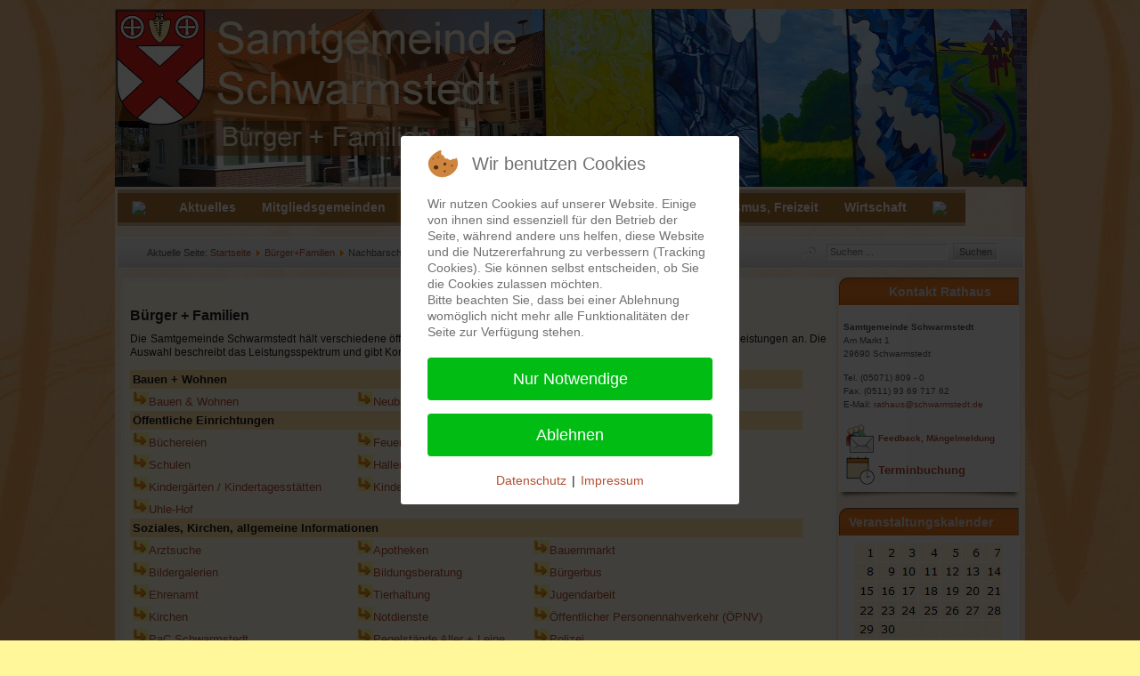

--- FILE ---
content_type: text/html; charset=utf-8
request_url: http://wir-fuer-schwarmstedt.de/joomla/index.php/buerger/nachbarschaftskonflikte
body_size: 16089
content:
<?xml version="1.0" encoding="utf-8"?><!DOCTYPE html PUBLIC "-//W3C//DTD XHTML 1.0 Transitional//EN" "http://www.w3.org/TR/xhtml1/DTD/xhtml1-transitional.dtd">
<html xmlns="http://www.w3.org/1999/xhtml" xml:lang="de-de" lang="de-de" >

<head>
<script type="text/javascript">  (function(){ function blockCookies(disableCookies, disableLocal, disableSession){ if(disableCookies == 1){ if(!document.__defineGetter__){ Object.defineProperty(document, 'cookie',{ get: function(){ return ''; }, set: function(){ return true;} }); }else{ var oldSetter = document.__lookupSetter__('cookie'); if(oldSetter) { Object.defineProperty(document, 'cookie', { get: function(){ return ''; }, set: function(v){ if(v.match(/reDimCookieHint\=/) || v.match(/7cfd329501712abffff725793c1f390e\=/)) { oldSetter.call(document, v); } return true; } }); } } var cookies = document.cookie.split(';'); for (var i = 0; i < cookies.length; i++) { var cookie = cookies[i]; var pos = cookie.indexOf('='); var name = ''; if(pos > -1){ name = cookie.substr(0, pos); }else{ name = cookie; } if(name.match(/reDimCookieHint/)) { document.cookie = name + '=; expires=Thu, 01 Jan 1970 00:00:00 GMT'; } } } if(disableLocal == 1){ window.localStorage.clear(); window.localStorage.__proto__ = Object.create(window.Storage.prototype); window.localStorage.__proto__.setItem = function(){ return undefined; }; } if(disableSession == 1){ window.sessionStorage.clear(); window.sessionStorage.__proto__ = Object.create(window.Storage.prototype); window.sessionStorage.__proto__.setItem = function(){ return undefined; }; } } blockCookies(1,1,1); }()); </script>


  <meta name="designer" content="Juergen Koller - http://www.lernvid.com" />
<meta name="licence" content="Creative Commons 3.0" />
<link href="/joomla/templates/allrounder-j1.6/favicon.ico" rel="shortcut icon" type="image/x-icon" />


<!--- ADD CSS Files -->



	<link href="/joomla/templates/allrounder-j1.6/css/template.css" rel="stylesheet" type="text/css" media="all" />
	<link href="/joomla/templates/allrounder-j1.6/css/joomla.css" rel="stylesheet" type="text/css" media="all" />
	<link href="/joomla/templates/allrounder-j1.6/css/colors.css" rel="stylesheet" type="text/css" media="all" />
	<link href="/joomla/templates/allrounder-j1.6/css/lvdropdown.css" rel="stylesheet" type="text/css" media="all" />
	<link href="/joomla/templates/allrounder-j1.6/css/typo.css" rel="stylesheet" type="text/css" media="all" />
	<link href="/joomla/templates/allrounder-j1.6/css/modules.css" rel="stylesheet" type="text/css" media="all" />
	
<!--- Older Browser CSS -->
<!--[if IE 7]>
	<link href="/joomla/templates/allrounder-j1.6/css/ie7.css" rel="stylesheet" type="text/css" media="all" />
<![endif]-->
<!--[if lt IE 7]>
	<link href="/joomla/templates/allrounder-j1.6/css/ie5x6x.css" rel="stylesheet" type="text/css" media="all" />
<![endif]-->


<!--- ADD JavaScript Files -->

	<script type="text/javascript" src="/joomla/templates/allrounder-j1.6/js/jquery-1.6.2.min.js"></script>
	<script type="text/javascript">
		var jq = jQuery.noConflict();
	</script>
	<script type="text/javascript" src="/joomla/templates/allrounder-j1.6/js/lv-dropdown.js"></script>
	<script type="text/javascript" src="/joomla/templates/allrounder-j1.6/js/jq.easy-tooltip.min.js"></script>
	<script type="text/javascript" src="/joomla/templates/allrounder-j1.6/js/jq.easy-caption.min.js"></script>
	<script type="text/javascript" src="/joomla/templates/allrounder-j1.6/js/jq.corner.packed.js"></script>
	<script type="text/javascript" src="/joomla/templates/allrounder-j1.6/js/reflection.js"></script>
	<script type="text/javascript" src="/joomla/templates/allrounder-j1.6/js/effects.js"></script>


<!-- Layout parameters -->
	<style type="text/css">

	/* Template layout parameters */
	

	#wrapper {
		margin-top:10px;
	}
	#foot_container {
		margin-bottom:32px;
	}
	#topmenu ul.menu, #topmenu ul.menu li a, #topmenu ul.menu li span.separator {
		background-image: url('/joomla/templates/allrounder-j1.6/images/dropdown-smooth.png');
	}
	
</style>
<!-- Define fonts -->
	<style type="text/css">

	/* Template fonts */
	
	body {
		font-size:12px;

					font-family:Arial, Helvetica, Sans-Serif;
						line-height:1.3em;
	}

</style>
<!-- ADD own template colors -->
	<style type="text/css">

	/* Template colors */

	body {
		background-color: #FFF79A;
		color: #191919;
	}
	span#copy a {
		color: #191919;
	}
	a, a:link, a:visited, a:active, a:focus {
		color: #B34D2E;
	}

	#wrapper, #foot_container {
		background-color: #FFFFFF;
		border: 1px solid #FFFFFF;
	}

	
	#header {
		background-color: #E76B09;
		border-top:1px solid #000000;
		border-left:1px solid #000000;	
		border-right:1px solid #000000;	
	}
	.heckl, .heckr {  
		border-top: 10px solid #222222;
	}

	#footer {
		background-color: #E76B09;
		border:1px solid #444444;
		border-bottom:2px solid #444444;
	}
	.feckl, .feckr {  
		border-bottom: 10px solid #222222;
	}
	#footer a#gotop {
		color: #FFFFFF;
	}
	#footermodule1234, #footermodule1234 a, #footermodule1234 ul.menu, #footermodule5, #footermodule5 a {
		color: #5B6C71;
	}
	#subfoot {
		background-color: #E76B09;
		border-top:1px solid #FFFFFF;
		border-bottom:1px solid #222222;
	}
	.copytext {
		color: #5B6C71;
	}

	#maincontent {
		background-color: #FFFBE9;
		border: 3px double #F5F5F5;
	}
	
	.item-page, .item, .leading-0, .leading-1, .leading-2, .leading-3, .leading-4, .leading-5 {
		background-color:#FFFBE9;
		border: 1px solid #F5F5F5;
	}

	.contentheading, .contentheading a {
		color: #212121 !important;
	}
	div.item-separator {
		border-bottom:3px double #F5F5F5 !important;
	}

	#wrapper #leftcol h3.moduleh3, #wrapper #rightcol h3.moduleh3	 {
		background-color: #E76B09;
		border-top:	1px solid #555555;
		color: #DDDDDD;
	}
	#wrapper #leftcol h3.moduleh3	 {
		border-left: 1px solid #999999;
		border-right: 1px solid #555555;
	}
	#wrapper #rightcol h3.moduleh3	 {
		border-right: 1px solid #999999;
		border-left: 1px solid #555555;
	}
	.h3eckl, .h3eckr {  
		border-top: 10px solid #222222;
	}

	#leftcol .module div.lvround-inner, #leftcol .module_menu div.lvround-inner, #leftcol .module_text div.lvround-inner, 
	#rightcol .module div.lvround-inner, #rightcol .module_menu div.lvround-inner, #rightcol .module_text div.lvround-inner {
		background-color: #F9F9F9;
		border: 1px solid #DDDDDD;
		color: #505050;
	}
	#subhead {
		background-color: #EFEFEF;
		border: 1px solid #FFFFFF;
	}
	.breadcrumbs, .breadcrumbs span {
		color: #555555;
	}
	#leftcol .module div div, #leftcol .module_menu div div, #leftcol .module_text div div, 
	#rightcol .module div div, #rightcol .module_menu div div, #rightcol .module_text div div {
		border: 1px solid #FFFFFF;
	}

	/**** Global Modules ****/

	div.module {
		color:#505050;
		background-color:#FFFFFF;
		border:1px solid #DDDDDD;
	}
	div.module h3.moduleh3 {
		background-color:#EFEFEF;
		border:1px solid #DDDDDD;
	}


	.input, .inputbox {
		color: #555555;
		background-color: #EFEFEF;
		border-top: 1px solid #CCCCCC;
		border-left: 1px solid #CCCCCC;
		border-right: 1px solid #FFFFFF;
		border-bottom: 1px solid #FFFFFF;
	}
	.input:hover, .inputbox:hover {
		color: #555555;
		background-color: #F9F9F9;
	}

	input.button, button.button, button.validate, .pagenav, ul.pagenav li a {
		color: #555;
		background-color: #efefef;
		color: #555555;
		background-color: #EFEFEF;
		border-top: 1px solid #CCCCCC;
		border-left: 1px solid #CCCCCC;
		border-right: 1px solid #FFFFFF;
		border-bottom: 1px solid #FFFFFF;
	}
	input.button:hover, button.button:hover, button.validate:hover, .pagenav, ul.pagenav li a:hover {
		color: #000000;
		background-color: #FFFFFF;
	}

	/**** Mainmenu with suffix: _menu ****/
	
	.module_menu ul.menu li a, .module_menu ul.menu li span.separator {
		color: #333333;
		border-bottom:1px dotted #CCCCCC;
	}
	.module_menu ul.menu li a:hover, .module_menu ul.menu li a:active, .module_menu ul.menu li a:focus {
		color: #000000!important;
	}
	.module_menu ul.menu li.current a {
		color: #000000;
	}
	.module_menu ul.menu li.current ul li a {
		color: #000000;
	}

	/**** Default Tooltips ****/

	.easy-tooltip-default {
		border: 1px solid #A6A7AB; 
		background-color: #F2F3F5; 
		color: #800000;
	}


</style>
<!-- ADD own dropdown-menu colors -->
	<style type="text/css">

	/* Dropdown menu colors */

	#topmenu ul.menu {
		background-color:#222222 !important;
		border-top:3px double #FFFFFF !important;
		border-bottom:3px double #FFFFFF !important;
	}
	#topmenu ul.menu li {
		border-right:1px solid #555555 !important;
	}
	#topmenu ul.menu li a, #topmenu ul.menu li span.separator {
		border-top:1px solid #000000 !important;
		border-right:1px solid #222222 !important;
		border-left:1px solid #000000 !important;
		border-bottom:1px solid #333333 !important;
		color:#CCCCCC;
		background-color:#222222;
	}
	#topmenu ul.menu a:hover {
		color:#FFFFFF;
	}
	
	/** LEVEL 2 **/
	#topmenu ul.menu ul {
		border:2px solid #000000 !important;
		background-color:#222222;
	}
	#topmenu ul.menu li ul li a, #topmenu ul.menu li ul li span.separator {
		border-top:1px solid #000000 !important;
		border-right:1px solid #333333 !important;
		border-left:1px solid #333333 !important;
		border-bottom:1px solid #333333 !important;
		color:#999999;
	}
	#topmenu ul.menu li ul li a:hover {
		color:#FFFFFF;
	}
	#topmenu ul.menu li li {
		background-color:#171717;
	}
	#topmenu ul.menu li li:hover {
		background-color:#212121;
	}

</style>
	<style type="text/css">

	/* Ribbons off */
	
	#header, #footer, #wrapper #leftcol h3.moduleh3, #wrapper #rightcol h3.moduleh3 {
		margin:0;
	}
	#header {
		padding:0;
}
	.heckl, .heckr, .feckl, .feckr, .h3eckl, .h3eckr {  
		display:none;
	}

</style>



<!-- math the width of the 3 columns -->
<style type="text/css">
	#leftcol {width: 20%;}
	#rightcol {width: 20%;}
	#content_outmiddle {width: 58%;}
	#content_outright {width: 79%;}
	#content_outleft {width: 79%;}
</style>  <base href="http://wir-fuer-schwarmstedt.de/joomla/index.php/buerger/nachbarschaftskonflikte" />
	<meta http-equiv="content-type" content="text/html; charset=utf-8" />
	<meta name="author" content="Super User" />
	<meta name="generator" content="Joomla! - Open Source Content Management" />
	<title>Schwarmstedt - Nachbarschaftskonflikte</title>
	<link href="/joomla/templates/allrounder-j1.6/favicon.ico" rel="shortcut icon" type="image/vnd.microsoft.icon" />
	<link href="http://wir-fuer-schwarmstedt.de/joomla/index.php/component/search/?Itemid=338&amp;format=opensearch" rel="search" title="Schwarmstedt.de" type="application/opensearchdescription+xml" />
	<link href="/joomla/media/system/css/modal.css?7ae6835d6dd274a75f389cf33ec96fd6" rel="stylesheet" type="text/css" />
	<link href="/joomla/plugins/system/jcemediabox/css/jcemediabox.min.css?0072da39200af2a5f0dbaf1a155242cd" rel="stylesheet" type="text/css" />
	<link href="/joomla/components/com_imageshow/assets/css/style.css" rel="stylesheet" type="text/css" />
	<link href="/joomla/plugins/system/jce/css/content.css?aa754b1f19c7df490be4b958cf085e7c" rel="stylesheet" type="text/css" />
	<link href="/joomla/modules/mod_aidanews2/css/default.css" rel="stylesheet" type="text/css" />
	<link href="/joomla/plugins/system/cookiehint/css/redimstyle.css?7ae6835d6dd274a75f389cf33ec96fd6" rel="stylesheet" type="text/css" />
	<style type="text/css">
div.mod_search20 input[type="search"]{ width:auto; }#redim-cookiehint-modal {position: fixed; top: 0; bottom: 0; left: 0; right: 0; z-index: 99998; display: flex; justify-content : center; align-items : center;}
	</style>
	<script type="application/json" class="joomla-script-options new">{"csrf.token":"38c5b7612536ce669f802f725962e5d5","system.paths":{"root":"\/joomla","base":"\/joomla"}}</script>
	<script src="/joomla/media/jui/js/jquery.min.js?7ae6835d6dd274a75f389cf33ec96fd6" type="text/javascript"></script>
	<script src="/joomla/media/jui/js/jquery-noconflict.js?7ae6835d6dd274a75f389cf33ec96fd6" type="text/javascript"></script>
	<script src="/joomla/media/jui/js/jquery-migrate.min.js?7ae6835d6dd274a75f389cf33ec96fd6" type="text/javascript"></script>
	<script src="/joomla/media/jui/js/bootstrap.min.js?7ae6835d6dd274a75f389cf33ec96fd6" type="text/javascript"></script>
	<script src="/joomla/media/system/js/mootools-core.js?7ae6835d6dd274a75f389cf33ec96fd6" type="text/javascript"></script>
	<script src="/joomla/media/system/js/core.js?7ae6835d6dd274a75f389cf33ec96fd6" type="text/javascript"></script>
	<script src="/joomla/media/system/js/mootools-more.js?7ae6835d6dd274a75f389cf33ec96fd6" type="text/javascript"></script>
	<script src="/joomla/media/system/js/modal.js?7ae6835d6dd274a75f389cf33ec96fd6" type="text/javascript"></script>
	<script src="/joomla/plugins/system/jcemediabox/js/jcemediabox.min.js?d67233ea942db0e502a9d3ca48545fb9" type="text/javascript"></script>
	<!--[if lt IE 9]><script src="/joomla/media/system/js/html5fallback.js?7ae6835d6dd274a75f389cf33ec96fd6" type="text/javascript"></script><![endif]-->
	<script type="text/javascript">
jQuery(function($) {
			SqueezeBox.initialize({});
			initSqueezeBox();
			$(document).on('subform-row-add', initSqueezeBox);

			function initSqueezeBox(event, container)
			{
				SqueezeBox.assign($(container || document).find('a.modal').get(), {
					parse: 'rel'
				});
			}
		});

		window.jModalClose = function () {
			SqueezeBox.close();
		};

		// Add extra modal close functionality for tinyMCE-based editors
		document.onreadystatechange = function () {
			if (document.readyState == 'interactive' && typeof tinyMCE != 'undefined' && tinyMCE)
			{
				if (typeof window.jModalClose_no_tinyMCE === 'undefined')
				{
					window.jModalClose_no_tinyMCE = typeof(jModalClose) == 'function'  ?  jModalClose  :  false;

					jModalClose = function () {
						if (window.jModalClose_no_tinyMCE) window.jModalClose_no_tinyMCE.apply(this, arguments);
						tinyMCE.activeEditor.windowManager.close();
					};
				}

				if (typeof window.SqueezeBoxClose_no_tinyMCE === 'undefined')
				{
					if (typeof(SqueezeBox) == 'undefined')  SqueezeBox = {};
					window.SqueezeBoxClose_no_tinyMCE = typeof(SqueezeBox.close) == 'function'  ?  SqueezeBox.close  :  false;

					SqueezeBox.close = function () {
						if (window.SqueezeBoxClose_no_tinyMCE)  window.SqueezeBoxClose_no_tinyMCE.apply(this, arguments);
						tinyMCE.activeEditor.windowManager.close();
					};
				}
			}
		};
		
			window.addEvent('domready', function() {
				SqueezeBox.initialize({});
				SqueezeBox.assign($$('a.modalizer_link,a.modal,a.modalizer'), {
					parse:'rel'
				});
			});
		jQuery(document).ready(function(){WfMediabox.init({"base":"\/joomla\/","theme":"standard","width":"","height":"","lightbox":0,"shadowbox":0,"icons":1,"overlay":1,"overlay_opacity":0.8000000000000000444089209850062616169452667236328125,"overlay_color":"#000000","transition_speed":500,"close":2,"scrolling":"fixed","labels":{"close":"Close","next":"Next","previous":"Previous","cancel":"Cancel","numbers":"{{numbers}}","numbers_count":"{{current}} of {{total}}","download":"Download"}});});
	</script>
	<!-- start - swMenuPro 10.6_J2.5-J3.0 javascript and CSS links -->
<script type="text/javascript" src="http://www.schwarmstedt.de/joomla/modules/mod_swmenupro/js/curvycorners.src.js"></script>
<script type="text/javascript" src="http://www.schwarmstedt.de/joomla/modules/mod_swmenupro/js/DropDownMenuX2.js"></script>

<style type='text/css'>
<!--
#outertable144 table,
#outertable144 tr,
#outertable144 td,
#menu144 table,
#menu144 tr,
#menu144 td{
border:0 !important ; 
}
#outerwrap144 {
 top: 0px  ; 
 left: 0px; 
 padding-top: 4px ;
 padding-bottom: 4px ;
background-image:none ;
 background-color: #CCB18F  ; 
 display: block; 
 position: relative ; 
 z-index: 199; 
}
.ddmx144 a.item1,
.ddmx144 a.item1:hover,
.ddmx144 a.item1-active,
.ddmx144 a.item1-active:hover {
 padding-top: 9px ;
 padding-right: 13px ;
 padding-bottom: 9px ;
 padding-left: 16px ;
 font-size: 14px  ; 
 font-family: Tahoma, Arial, sans-serif  ; 
 text-align: left  ; 
 font-weight: bold  ; 
 color: #FFFAFA  ; 
 font-style: normal ;
 text-decoration: none ;
 text-transform: none ;
 display: block; 
 white-space: nowrap; 
 position: relative !important; 
 z-index: 200; 
background-image:none ;
 background-color: #AB7333  ; 
}
.ddmx144 td.item11.last a.item1-active,
.ddmx144 td.item11.last a.item1 {
}
.ddmx144 a.item1-active,
.ddmx144 a.item1-active:hover ,
.ddmx144 a.item1:hover{
 white-space: nowrap; 
 background-color: #8A5532  ; 
background-image:none ;
}
.ddmx144 .item11:hover,
.ddmx144 .item11.acton:hover,
.ddmx144 .item11.last:hover,
.ddmx144 .item11.acton a.item1,
.ddmx144 .item11.acton a:hover,
.ddmx144 .item11 a:hover,
.ddmx144 .item11.last a:hover,
.ddmx144 a.item1-active,
.ddmx144 a.item1-active:hover {
 color: #FFF5ED  ; 
}
.ddmx144 .acton a.item1-active,
.ddmx144 .acton a.item1:hover,
.ddmx144 .acton a.item1 {
 white-space: nowrap; 
background-image:none ;
 background-color: #C6853B ; 
 color: #F7FFB1 !important ; 
}
.ddmx144 a.item2,
.ddmx144 a.item2:hover,
.ddmx144 a.item2-active,
.ddmx144 a.item2-active:hover {
 padding-top: 9px;
 padding-right: 29px;
 padding-bottom: 10px;
 padding-left: 15px;
 font-size: 15px  ; 
 font-family: Tahoma, Arial, sans-serif ; 
 text-align: left  ; 
 font-weight: bold  ; 
 font-style: normal ;
 text-decoration: none ;
 text-transform: none ;
 display: block; 
 white-space: nowrap ; 
 position: relative; 
 z-index:1000; 
}
.ddmx144 a.item2-active ,
.ddmx144 a.item2 {
background-image:none ;
 background-color: #F5D273  ; 
 color: #473514  ; 
}
.ddmx144 a.item2-active.last,
.ddmx144 a.item2.last {
 z-index:500; 
border-radius: 0 0 10px 10px ;
-moz-border-radius:  0 0 10px 10px ;
-webkit-border-bottom-right-radius: 10px; 
-webkit-border-bottom-left-radius: 10px; 
}
.ddmx144 a.item2-active.first,
.ddmx144 a.item2.first {
border-radius: 0 0 0 0 ;
-moz-border-radius:  0 0 0 0 ;
}
.ddmx144 a.item2-active.first.last,
.ddmx144 a.item2.first.last {
border-radius: 0 0 10px 10px ;
-moz-border-radius:  0 0 10px 10px ;
-webkit-border-bottom-right-radius: 10px; 
-webkit-border-bottom-left-radius: 10px; 
}
.ddmx144 .section a.item2:hover,
.ddmx144 a.item2-active,
.ddmx144 a.item2-active:hover {
background-image:none !important;
 background-color: #F6FFA1  ; 
 color: #8A462D !important ; 
}
.ddmx144 .section {
 position: absolute; 
 visibility: hidden; 
 display: block ; 
 z-index: -1; 
}
.ddmx144 .item11.acton.last .item1 img.seq2,
.ddmx144 .item11.acton .item1 img.seq2,
.ddmx144 img.seq1
{
 display:    inline; 
}
.ddmx144 a.item1:hover img.seq2,
.ddmx144 a.item1-active img.seq2,
.ddmx144 a.item1-active:hover img.seq2,
.ddmx144 a.item2:hover img.seq2,
.ddmx144 a.item2-active img.seq2,
.ddmx144 a.item2-active:hover img.seq2
{
 display:    inline; 
}
.ddmx144 img.seq2,
.ddmx144 .item11.acton.last .item1 img.seq1,
.ddmx144 .item11.acton .item1 img.seq1,
.ddmx144 a.item2:hover img.seq1,
.ddmx144 a.item2-active img.seq1,
.ddmx144 a.item2-active:hover img.seq1,
.ddmx144 a.item1:hover img.seq1,
.ddmx144 a.item1-active img.seq1,
.ddmx144 a.item1-active:hover img.seq1
{
 display:   none; 
}
* html .ddmx144 td { position: relative; } /* ie 5.0 fix */
.ddmx144 .item2-active img,
.ddmx144 .item2 img,
.ddmx144 .item1-active img,
.ddmx144 .item1 img{
 border:none;
}

-->
</style>

<!--end swMenuPro CSS and Javascript-->
 
</head>
<body style="background-image: url(/joomla/templates/allrounder-j1.6/images/background-alt.jpg)">
        <div id="wrapper" style="width:1022px;">
          	
		
	    <div id="header_container">
        
        <div id="header">
                      <div id="headermodule1">
              <div class="bannergroup">


</div>
<!-- Flexheader3 Output starts here --><!-- copyright Andre Hotzler, released under the GPL --><!-- visit http://www.flexheader.andrehotzler.de for more information --><a href="/joomla/" title="" ><img class="moduleid49 flexheader" style=" border: 0;  width:1024px; height:200px; " alt="" title="" src="/joomla/images/header-images/itemid338.jpg?2188048955" /></a><!-- flexheader3 end -->
              <div class="clr"></div>
            </div>
                
                
          <div id="logo">
                                                          </div>  
                
          <span class="heckl">&nbsp;</span>
          <span class="heckr">&nbsp;</span>
        </div>
            
      	
		
	              <div id="topmenu_container">
          <div id="topmenu">
                   
<!--swMenuPro10.6_J2.5-3+ gosumenu by http://www.swmenupro.com-->
<table  id="outertable144" align="left" class="outer"><tr><td><div id="outerwrap144">
<table cellspacing="0" border="0" cellpadding="0" id="menu144" class="ddmx144"  > 
<tr> 
<td class='item11'> 
<a href="/joomla/index.php" class="item1"><img class="seq1" border="0"  src="http://www.schwarmstedt.de/joomla/images/swmenupro/icon-home.png" vspace="0" hspace="0" align="left" alt=" " /><img class="seq2" border="0"  src="http://www.schwarmstedt.de/joomla/images/swmenupro/icon-home2.png" vspace="0" hspace="0" align="left" alt=" " /> </a></td> 
<td class='item11'> 
<a href="/joomla/index.php/aktuelles" class="item1"><div><img src='http://www.schwarmstedt.de/joomla/images/swmenupro/arrows/whiteleft-on.gif' align='right' style='position:relative;left:9px;top:4px;' alt=''  border='0' />Aktuelles</div>
</a><div class="section"  ><a href="/joomla/index.php/aktuelles/aktuelle-meldungen" class="item2 first"  style="" >Aktuelle Meldungen</a>
<a href="/joomla/index.php/aktuelles/bekanntmachungen" class="item2"  style="" ><img src='http://www.schwarmstedt.de/joomla/images/swmenupro/arrows/blackleft-off.gif' align='right' style='position:relative;left:13px;top:4px;' alt=''  border='0' />Ältere amtliche Bekanntmachungen</a>
<div class="section"  ><a href="/joomla/index.php/aktuelles/bekanntmachungen/bekanntmachungen-archiv-buchholz" class="item2 first"  style="" >Buchholz (Aller)</a>
<a href="/joomla/index.php/aktuelles/bekanntmachungen/bekanntmachungen-archiv-essel" class="item2"  style="" >Essel</a>
<a href="/joomla/index.php/aktuelles/bekanntmachungen/bekanntmachungen-archiv-gilten" class="item2"  style="" >Gilten</a>
<a href="/joomla/index.php/aktuelles/bekanntmachungen/bekanntmachungen-archiv-lindwedel" class="item2"  style="" >Lindwedel</a>
<a href="/joomla/index.php/aktuelles/bekanntmachungen/bekanntmachungen-archiv-schwarmstedt" class="item2"  style="" >Schwarmstedt</a>
<a href="/joomla/index.php/aktuelles/bekanntmachungen/bekanntmachungen-archiv-samtgemeinde" class="item2 last"  style="" >Samtgemeinde</a>
</div><a href="https://www.schwarmstedt.de/amtsblatt/" class="item2"  style="" >Amtsblatt</a>
<a href="/joomla/index.php/aktuelles/buchtipps-der-samtgemeindebuecherei" class="item2"  style="" ><img src='http://www.schwarmstedt.de/joomla/images/swmenupro/arrows/blackleft-off.gif' align='right' style='position:relative;left:13px;top:4px;' alt=''  border='0' />Buchtipps der Samtgemeindebücherei</a>
<div class="section"  ><a href="/joomla/index.php/aktuelles/buchtipps-der-samtgemeindebuecherei/buchtipp-archiv-kinder-ab4" class="item2 first"  style="" >Buchtipps Kinder ab 4</a>
<a href="/joomla/index.php/aktuelles/buchtipps-der-samtgemeindebuecherei/buchtipp-archiv-kinder-ab6" class="item2"  style="" >Buchtipps Kinder ab 6</a>
<a href="/joomla/index.php/aktuelles/buchtipps-der-samtgemeindebuecherei/buchtipp-archiv-kinder-ab10" class="item2"  style="" >Buchtipps Kinder ab 10</a>
<a href="/joomla/index.php/aktuelles/buchtipps-der-samtgemeindebuecherei/buchtipp-archiv-jugend" class="item2"  style="" >Buchtipps Jugendliche</a>
<a href="/joomla/index.php/aktuelles/buchtipps-der-samtgemeindebuecherei/buchtipp-archiv-erwachsene" class="item2 last"  style="" >Buchtipps Erwachsene</a>
</div><a href="/joomla/index.php/aktuelles/aktuelles-aus-dem-aller-leine-tal" class="item2"  style="" >Aktuelles aus dem Aller-Leine-Tal</a>
<a href="/joomla/index.php/aktuelles/veranstaltungen-samtgem" class="item2"  style="" >Veranstaltungskalender</a>
<a href="/joomla/index.php/aktuelles/veranstaltungen-aller-lt" class="item2"  style="" >Veranstaltungskalender Aller-Leine-Tal</a>
<a href="/joomla/index.php/aktuelles/strassensperrungen" class="item2 last"  style="" >Straßensperrungen</a>
</div></td> 
<td class='item11'> 
<a href="/joomla/index.php/mitgliedsgemeinden" class="item1"><div><img src='http://www.schwarmstedt.de/joomla/images/swmenupro/arrows/whiteleft-on.gif' align='right' style='position:relative;left:9px;top:4px;' alt=''  border='0' />Mitgliedsgemeinden</div>
</a><div class="section"  ><a href="/joomla/index.php/mitgliedsgemeinden/buchholz" class="item2 first"  style="" ><img src='http://www.schwarmstedt.de/joomla/images/swmenupro/arrows/blackleft-off.gif' align='right' style='position:relative;left:13px;top:4px;' alt=''  border='0' />Buchholz</a>
<div class="section"  ><a href="/joomla/index.php/mitgliedsgemeinden/buchholz/informationen" class="item2 first"  style="" >Informationen</a>
<a href="/joomla/index.php/mitgliedsgemeinden/buchholz/rundweg" class="item2"  style="" >Buchholzer Rundweg</a>
<a href="/joomla/index.php/mitgliedsgemeinden/buchholz/tourismus" class="item2"  style="" >Tourismus</a>
<a href="/joomla/index.php/mitgliedsgemeinden/buchholz/ortsrecht" class="item2 last"  style="" >Ortsrecht</a>
</div><a href="/joomla/index.php/mitgliedsgemeinden/essel" class="item2"  style="" ><img src='http://www.schwarmstedt.de/joomla/images/swmenupro/arrows/blackleft-off.gif' align='right' style='position:relative;left:13px;top:4px;' alt=''  border='0' />Essel</a>
<div class="section"  ><a href="/joomla/index.php/mitgliedsgemeinden/essel/informationen" class="item2 first"  style="" >Informationen</a>
<a href="/joomla/index.php/mitgliedsgemeinden/essel/bilder" class="item2"  style="" >Bilder</a>
<a href="/joomla/index.php/mitgliedsgemeinden/essel/tourismus" class="item2"  style="" >Tourismus</a>
<a href="/joomla/index.php/mitgliedsgemeinden/essel/ortsrecht" class="item2 last"  style="" >Ortsrecht</a>
</div><a href="/joomla/index.php/mitgliedsgemeinden/gilten" class="item2"  style="" ><img src='http://www.schwarmstedt.de/joomla/images/swmenupro/arrows/blackleft-off.gif' align='right' style='position:relative;left:13px;top:4px;' alt=''  border='0' />Gilten</a>
<div class="section"  ><a href="/joomla/index.php/mitgliedsgemeinden/gilten/informationen" class="item2 first"  style="" >Informationen</a>
<a href="/joomla/index.php/mitgliedsgemeinden/gilten/bilder" class="item2"  style="" >Bilder</a>
<a href="/joomla/index.php/mitgliedsgemeinden/gilten/tourismus" class="item2"  style="" >Tourismus</a>
<a href="/joomla/index.php/mitgliedsgemeinden/gilten/ortsrecht" class="item2 last"  style="" >Ortsrecht</a>
</div><a href="/joomla/index.php/mitgliedsgemeinden/lindwedel" class="item2"  style="" ><img src='http://www.schwarmstedt.de/joomla/images/swmenupro/arrows/blackleft-off.gif' align='right' style='position:relative;left:13px;top:4px;' alt=''  border='0' />Lindwedel</a>
<div class="section"  ><a href="/joomla/index.php/mitgliedsgemeinden/lindwedel/informationen" class="item2 first"  style="" >Informationen</a>
<a href="/joomla/index.php/mitgliedsgemeinden/lindwedel/bilder" class="item2"  style="" >Bilder</a>
<a href="/joomla/index.php/mitgliedsgemeinden/lindwedel/tourismus" class="item2"  style="" >Tourismus</a>
<a href="/joomla/index.php/mitgliedsgemeinden/lindwedel/ortsrecht" class="item2 last"  style="" >Ortsrecht</a>
</div><a href="/joomla/index.php/mitgliedsgemeinden/schwarmstedt" class="item2 last"  style="" ><img src='http://www.schwarmstedt.de/joomla/images/swmenupro/arrows/blackleft-off.gif' align='right' style='position:relative;left:13px;top:4px;' alt=''  border='0' />Schwarmstedt</a>
<div class="section"  ><a href="/joomla/index.php/mitgliedsgemeinden/schwarmstedt/informationen" class="item2 first"  style="" >Informationen</a>
<a href="/joomla/index.php/mitgliedsgemeinden/schwarmstedt/850-jahre" class="item2"  style="" >850 Jahre Schwarmstedt</a>
<a href="/joomla/index.php/mitgliedsgemeinden/schwarmstedt/bilder" class="item2"  style="" >Bilder</a>
<a href="/joomla/index.php/mitgliedsgemeinden/schwarmstedt/tourismus" class="item2"  style="" >Tourismus</a>
<a href="/joomla/index.php/mitgliedsgemeinden/schwarmstedt/ortsrecht" class="item2 last"  style="" >Ortsrecht</a>
</div></div></td> 
<td class='item11 acton'> 
<a href="/joomla/index.php/buerger" class="item1"><div><img src='http://www.schwarmstedt.de/joomla/images/swmenupro/arrows/whiteleft-on.gif' align='right' style='position:relative;left:9px;top:4px;' alt=''  border='0' />Bürger+Familien</div>
</a><div class="section"  ><a href="/joomla/index.php/buerger/bauen-wohnen" class="item2 first"  style="" ><img src='http://www.schwarmstedt.de/joomla/images/swmenupro/arrows/blackleft-off.gif' align='right' style='position:relative;left:13px;top:4px;' alt=''  border='0' />Bauen + Wohnen</a>
<div class="section"  ><a href="/joomla/index.php/buerger/bauen-wohnen/b-plan" class="item2 first"  style="" ><img src='http://www.schwarmstedt.de/joomla/images/swmenupro/arrows/blackleft-off.gif' align='right' style='position:relative;left:13px;top:4px;' alt=''  border='0' />Bebauungspläne</a>
<div class="section"  ><a href="/joomla/index.php/buerger/bauen-wohnen/b-plan/bp-buchholz" class="item2 first"  style="" ><img src='http://www.schwarmstedt.de/joomla/images/swmenupro/arrows/blackleft-off.gif' align='right' style='position:relative;left:13px;top:4px;' alt=''  border='0' />Buchholz</a>
<div class="section"  ><a href="/joomla/index.php/buerger/bauen-wohnen/b-plan/bp-buchholz/bp1" class="item2 first"  style="" >BP 1 Nordwestlich der Ortslage</a>
<a href="/joomla/index.php/buerger/bauen-wohnen/b-plan/bp-buchholz/bp1a" class="item2"  style="" >BP 1A Im Westen der Ortslage</a>
<a href="/joomla/index.php/buerger/bauen-wohnen/b-plan/bp-buchholz/bp2" class="item2"  style="" >BP 2 Haiweg-Marschweg</a>
<a href="/joomla/index.php/buerger/bauen-wohnen/b-plan/bp-buchholz/bpm2" class="item2"  style="" >BP 2 Triftweg</a>
<a href="/joomla/index.php/buerger/bauen-wohnen/b-plan/bp-buchholz/bpm3" class="item2"  style="" >BP 3 Wochenendhausgebiet Am hohen Ufer</a>
<a href="/joomla/index.php/buerger/bauen-wohnen/b-plan/bp-buchholz/bp3" class="item2"  style="" >BP 3 Wochenendhausgebiet Haifeld</a>
<a href="/joomla/index.php/buerger/bauen-wohnen/b-plan/bp-buchholz/bp4" class="item2"  style="" >BP 4 Südliche Ortslage</a>
<a href="/joomla/index.php/buerger/bauen-wohnen/b-plan/bp-buchholz/bp6" class="item2"  style="" >BP 6 Alter Sportplatz</a>
<a href="/joomla/index.php/buerger/bauen-wohnen/b-plan/bp-buchholz/bp9" class="item2"  style="" >BP 9 Horstfeld</a>
<a href="/joomla/index.php/buerger/bauen-wohnen/b-plan/bp-buchholz/bp10" class="item2"  style="" >BP 10 Wochenendgebiet Mühlenkamp</a>
<a href="/joomla/index.php/buerger/bauen-wohnen/b-plan/bp-buchholz/bp11" class="item2"  style="" >BP 11 Schwarzer Berg</a>
<a href="/joomla/index.php/buerger/bauen-wohnen/b-plan/bp-buchholz/bp11ii" class="item2"  style="" >BP 11 Schwarzer Berg II</a>
<a href="/joomla/index.php/buerger/bauen-wohnen/b-plan/bp-buchholz/bp11iii" class="item2"  style="" >BP 11 Schwarzer Berg III</a>
<a href="/joomla/index.php/buerger/bauen-wohnen/b-plan/bp-buchholz/bp12" class="item2"  style="" >BP 12 Haifeld-West</a>
<a href="/joomla/index.php/buerger/bauen-wohnen/b-plan/bp-buchholz/bpm13" class="item2"  style="" >BP 13 An der Silberkuhle</a>
<a href="/joomla/index.php/buerger/bauen-wohnen/b-plan/bp-buchholz/bp14" class="item2"  style="" >BP 14 Westerholz</a>
<a href="/joomla/index.php/buerger/bauen-wohnen/b-plan/bp-buchholz/bpm16" class="item2"  style="" >BP 16 Berkhofer Weg</a>
<a href="/joomla/index.php/buerger/bauen-wohnen/b-plan/bp-buchholz/bp18" class="item2"  style="" >BP 18 Wiepen Acker</a>
<a href="/joomla/index.php/buerger/bauen-wohnen/b-plan/bp-buchholz/bu-bp19" class="item2"  style="" >BP 19 Altes Dorf</a>
<a href="/joomla/index.php/buerger/bauen-wohnen/b-plan/bp-buchholz/bpm20" class="item2"  style="" >BP 20 Berkhofer Weg II</a>
<a href="/joomla/index.php/buerger/bauen-wohnen/b-plan/bp-buchholz/bp21" class="item2"  style="" >BP 21 Schwarzer Berg</a>
<a href="/joomla/index.php/buerger/bauen-wohnen/b-plan/bp-buchholz/bp25-2" class="item2 last"  style="" >BP 25 Berkhofer Weg Ost</a>
</div><a href="/joomla/index.php/buerger/bauen-wohnen/b-plan/bp-essel" class="item2"  style="" ><img src='http://www.schwarmstedt.de/joomla/images/swmenupro/arrows/blackleft-off.gif' align='right' style='position:relative;left:13px;top:4px;' alt=''  border='0' />Essel</a>
<div class="section"  ><a href="/joomla/index.php/buerger/bauen-wohnen/b-plan/bp-essel/bp2" class="item2 first"  style="" >BP 2 Wochenendhausgebiet Esseler Wald</a>
<a href="/joomla/index.php/buerger/bauen-wohnen/b-plan/bp-essel/bp3" class="item2"  style="" >BP 3 Langes Feld</a>
<a href="/joomla/index.php/buerger/bauen-wohnen/b-plan/bp-essel/bp3ii" class="item2"  style="" >BP 3 Langes Feld II</a>
<a href="/joomla/index.php/buerger/bauen-wohnen/b-plan/bp-essel/bp3iii" class="item2"  style="" >BP 3 Langes Feld III</a>
<a href="/joomla/index.php/buerger/bauen-wohnen/b-plan/bp-essel/bp4" class="item2"  style="" >BP 4 Gewerbegebiet Im Winkel</a>
<a href="/joomla/index.php/buerger/bauen-wohnen/b-plan/bp-essel/bp4ii" class="item2"  style="" >BP 4 Gewerbegebiet Im Winkel II</a>
<a href="/joomla/index.php/buerger/bauen-wohnen/b-plan/bp-essel/bp5-1" class="item2"  style="" >BP 5 VEP Nordmeyer</a>
<a href="/joomla/index.php/buerger/bauen-wohnen/b-plan/bp-essel/bp5-2" class="item2"  style="" >BP 5 VEP Nordmeyer II</a>
<a href="/joomla/index.php/buerger/bauen-wohnen/b-plan/bp-essel/bp6" class="item2"  style="" >BP 6 Rottloses Feld</a>
<a href="/joomla/index.php/buerger/bauen-wohnen/b-plan/bp-essel/bp7" class="item2 last"  style="" >BP 7 Gewerbegebiet östlich Varrenbruchsgraben</a>
</div><a href="/joomla/index.php/buerger/bauen-wohnen/b-plan/bp-gilten" class="item2"  style="" ><img src='http://www.schwarmstedt.de/joomla/images/swmenupro/arrows/blackleft-off.gif' align='right' style='position:relative;left:13px;top:4px;' alt=''  border='0' />Gilten</a>
<div class="section"  ><a href="/joomla/index.php/buerger/bauen-wohnen/b-plan/bp-gilten/bp1" class="item2 first"  style="" >BP 1 Wochenendgebiet W Werner</a>
<a href="/joomla/index.php/buerger/bauen-wohnen/b-plan/bp-gilten/bp2" class="item2"  style="" >BP 2 Westerfeld</a>
<a href="/joomla/index.php/buerger/bauen-wohnen/b-plan/bp-gilten/bp3" class="item2"  style="" >BP 3 Gartenfeld</a>
<a href="/joomla/index.php/buerger/bauen-wohnen/b-plan/bp-gilten/bp4" class="item2"  style="" >BP 4 Auf dem Oberfelde</a>
<a href="/joomla/index.php/buerger/bauen-wohnen/b-plan/bp-gilten/bp5" class="item2"  style="" >BP 5 Schulstraße</a>
<a href="/joomla/index.php/buerger/bauen-wohnen/b-plan/bp-gilten/bp6" class="item2"  style="" >BP 6 Auf dem Oberfelde II</a>
<a href="/joomla/index.php/buerger/bauen-wohnen/b-plan/bp-gilten/bp7" class="item2"  style="" >BP 7 Gartenfeld II</a>
<a href="/joomla/index.php/buerger/bauen-wohnen/b-plan/bp-gilten/bp9" class="item2"  style="" >BP 9 Oberfelde III</a>
<a href="/joomla/index.php/buerger/bauen-wohnen/b-plan/bp-gilten/bp11" class="item2"  style="" >BP 11 Suderbruch An der Kirche</a>
<a href="/joomla/index.php/buerger/bauen-wohnen/b-plan/bp-gilten/bp12" class="item2"  style="" >BP 12 Schulstraße West</a>
<a href="/joomla/index.php/buerger/bauen-wohnen/b-plan/bp-gilten/bp13" class="item2 last"  style="" >BP 13 Kirchende Südwest</a>
</div><a href="/joomla/index.php/buerger/bauen-wohnen/b-plan/bp-lindwedel" class="item2"  style="" ><img src='http://www.schwarmstedt.de/joomla/images/swmenupro/arrows/blackleft-off.gif' align='right' style='position:relative;left:13px;top:4px;' alt=''  border='0' />Lindwedel</a>
<div class="section"  ><a href="/joomla/index.php/buerger/bauen-wohnen/b-plan/bp-lindwedel/bp1" class="item2 first"  style="" >BP 1 Vor dem Helkenholze</a>
<a href="/joomla/index.php/buerger/bauen-wohnen/b-plan/bp-lindwedel/bph1" class="item2"  style="" >BP 1 Beim Dorfe</a>
<a href="/joomla/index.php/buerger/bauen-wohnen/b-plan/bp-lindwedel/bp2a" class="item2"  style="" >BP 2A Wochenendhausgebiet Enklave Graas</a>
<a href="/joomla/index.php/buerger/bauen-wohnen/b-plan/bp-lindwedel/bpa5" class="item2"  style="" >BP 5 Beim Dübelsarse</a>
<a href="/joomla/index.php/buerger/bauen-wohnen/b-plan/bp-lindwedel/bp9" class="item2"  style="" >BP 9 Im Holze II</a>
<a href="/joomla/index.php/buerger/bauen-wohnen/b-plan/bp-lindwedel/bpa12" class="item2"  style="" >BP 12 Ibsinger Weg</a>
<a href="/joomla/index.php/buerger/bauen-wohnen/b-plan/bp-lindwedel/bp14" class="item2"  style="" >BP 14 Im Holze III</a>
<a href="/joomla/index.php/buerger/bauen-wohnen/b-plan/bp-lindwedel/bp-15" class="item2"  style="" >BP 15 Am Kaliberg</a>
<a href="/joomla/index.php/buerger/bauen-wohnen/b-plan/bp-lindwedel/bp16" class="item2"  style="" >BP 16 Südlich der Bahn</a>
<a href="/joomla/index.php/buerger/bauen-wohnen/b-plan/bp-lindwedel/bp16-1" class="item2"  style="" >BP 16 Südlich der Bahn II</a>
<a href="/joomla/index.php/buerger/bauen-wohnen/b-plan/bp-lindwedel/bp17" class="item2"  style="" >BP 17 Grabenkamp</a>
<a href="/joomla/index.php/buerger/bauen-wohnen/b-plan/bp-lindwedel/bp18" class="item2"  style="" >BP 18 Am Kaliberg II</a>
<a href="/joomla/index.php/buerger/bauen-wohnen/b-plan/bp-lindwedel/bp19" class="item2"  style="" >BP 19 Bhf. Hope</a>
<a href="/joomla/index.php/buerger/bauen-wohnen/b-plan/bp-lindwedel/bp20" class="item2 last"  style="" >BP 20 Südlich Ahornallee</a>
</div><a href="/joomla/index.php/buerger/bauen-wohnen/b-plan/bp-schwarmstedt" class="item2 last"  style="" ><img src='http://www.schwarmstedt.de/joomla/images/swmenupro/arrows/blackleft-off.gif' align='right' style='position:relative;left:13px;top:4px;' alt=''  border='0' />Schwarmstedt</a>
<div class="section"  ><a href="/joomla/index.php/buerger/bauen-wohnen/b-plan/bp-schwarmstedt/bp10" class="item2 first"  style="" >BP 10 Vor dem Buchholze</a>
<a href="/joomla/index.php/buerger/bauen-wohnen/b-plan/bp-schwarmstedt/bp15" class="item2"  style="" >BP 15 Innenbereich</a>
<a href="/joomla/index.php/buerger/bauen-wohnen/b-plan/bp-schwarmstedt/bp21" class="item2"  style="" >BP 21 Hinter dem Mönke</a>
<a href="/joomla/index.php/buerger/bauen-wohnen/b-plan/bp-schwarmstedt/bp30" class="item2"  style="" >BP 30 Hinter dem Mönke II</a>
<a href="/joomla/index.php/buerger/bauen-wohnen/b-plan/bp-schwarmstedt/bp31" class="item2"  style="" >BP 31 Bahngärten</a>
<a href="/joomla/index.php/buerger/bauen-wohnen/b-plan/bp-schwarmstedt/bp37" class="item2"  style="" >BP 37 Sondergebiet Lebensmitteleinzelhandel</a>
<a href="/joomla/index.php/buerger/bauen-wohnen/b-plan/bp-schwarmstedt/bp371" class="item2"  style="" >BP 37 1 Sondergebiet Lebensmitteleinzelhandel</a>
<a href="/joomla/index.php/buerger/bauen-wohnen/b-plan/bp-schwarmstedt/bp38" class="item2"  style="" >BP 38 Johann Caspar Weg</a>
<a href="/joomla/index.php/buerger/bauen-wohnen/b-plan/bp-schwarmstedt/bp39" class="item2"  style="" >BP 39 Bothmersche Straße</a>
<a href="/joomla/index.php/buerger/bauen-wohnen/b-plan/bp-schwarmstedt/bp40" class="item2"  style="" >BP 40 Am Bornberg II</a>
<a href="/joomla/index.php/buerger/bauen-wohnen/b-plan/bp-schwarmstedt/bp41" class="item2"  style="" >BP 41 Am Bornberg III</a>
<a href="/joomla/index.php/buerger/bauen-wohnen/b-plan/bp-schwarmstedt/bp42" class="item2"  style="" >BP 42 Ortsmitte (Neuaufstellung)</a>
<a href="/joomla/index.php/buerger/bauen-wohnen/b-plan/bp-schwarmstedt/bp43" class="item2"  style="" >BP 43 Neue Gärten</a>
<a href="/joomla/index.php/buerger/bauen-wohnen/b-plan/bp-schwarmstedt/sw-bp46b" class="item2"  style="" >BP 46 Auf der Meinte</a>
<a href="/joomla/index.php/buerger/bauen-wohnen/b-plan/bp-schwarmstedt/sw-bp49" class="item2 last"  style="" >BP 49 Hinter dem Mönke I</a>
</div></div><a href="/joomla/index.php/buerger/bauen-wohnen/f-plan" class="item2"  style="" ><img src='http://www.schwarmstedt.de/joomla/images/swmenupro/arrows/blackleft-off.gif' align='right' style='position:relative;left:13px;top:4px;' alt=''  border='0' />Flächennutzungsplan</a>
<div class="section"  ><a href="/joomla/index.php/buerger/bauen-wohnen/f-plan/f-plan-aenderungen" class="item2 first last"  style="" >wirksame Flächennutzungsplanänderungen</a>
</div><a href="/joomla/index.php/buerger/bauen-wohnen/w-neubaugebiete" class="item2"  style="" >Neubaugebiete</a>
<a href="/joomla/index.php/buerger/bauen-wohnen/bp-laufende-verfahren" class="item2"  style="" ><img src='http://www.schwarmstedt.de/joomla/images/swmenupro/arrows/blackleft-off.gif' align='right' style='position:relative;left:13px;top:4px;' alt=''  border='0' />laufende Verfahren</a>
<div class="section"  ><a href="/joomla/index.php/buerger/bauen-wohnen/bp-laufende-verfahren/es-bp10" class="item2 first"  style="" >BP 10 Freiflächenphotovoltaik Soore Kamp Essel</a>
<a href="/joomla/index.php/buerger/bauen-wohnen/bp-laufende-verfahren/li-bp21" class="item2"  style="" >BP 21 Dickeweg</a>
<a href="/joomla/index.php/buerger/bauen-wohnen/bp-laufende-verfahren/bp-sw22-1" class="item2"  style="" >BP 22 Ortsmitte Süd</a>
<a href="/joomla/index.php/buerger/bauen-wohnen/bp-laufende-verfahren/bp-bu27" class="item2"  style="" >BP 27 Gewerbegebiet Schwarzer Berg Süd</a>
<a href="/joomla/index.php/buerger/bauen-wohnen/bp-laufende-verfahren/bp-sw47-1" class="item2"  style="" >BP 47 Esseler Strasse Ost</a>
<a href="/joomla/index.php/buerger/bauen-wohnen/bp-laufende-verfahren/li-bp24" class="item2 last"  style="" >BP 24 Südlich der Bahn</a>
</div><a href="/joomla/index.php/buerger/bauen-wohnen/staedtebau" class="item2 last"  style="" ><img src='http://www.schwarmstedt.de/joomla/images/swmenupro/arrows/blackleft-off.gif' align='right' style='position:relative;left:13px;top:4px;' alt=''  border='0' />Städtebauliche Sanierungsmaßnahmen</a>
<div class="section"  ><a href="/joomla/index.php/buerger/bauen-wohnen/staedtebau/schwarmstedt" class="item2 first last"  style="" >Gemeinde Schwarmstedt</a>
</div></div><a href="/joomla/index.php/buerger/oeffentliche-einrichtungen" class="item2"  style="" ><img src='http://www.schwarmstedt.de/joomla/images/swmenupro/arrows/blackleft-off.gif' align='right' style='position:relative;left:13px;top:4px;' alt=''  border='0' />Öffentliche Einrichtungen</a>
<div class="section"  ><a href="/joomla/index.php/buerger/oeffentliche-einrichtungen/buechereien-b" class="item2 first"  style="" >Büchereien</a>
<a href="/joomla/index.php/buerger/oeffentliche-einrichtungen/feuerwehren" class="item2"  style="" >Feuerwehren</a>
<a href="/joomla/index.php/buerger/oeffentliche-einrichtungen/friedhoefe" class="item2"  style="" >Friedhöfe</a>
<a href="/joomla/index.php/buerger/oeffentliche-einrichtungen/jugendtreff" class="item2"  style="" >Jugendtreff</a>
<a href="/joomla/index.php/buerger/oeffentliche-einrichtungen/kindergaerten" class="item2"  style="" >Kindergärten</a>
<a href="/joomla/index.php/buerger/oeffentliche-einrichtungen/kinderbetreuungsboerse" class="item2"  style="" >Kinderbetreuungsbörse</a>
<a href="/joomla/index.php/buerger/oeffentliche-einrichtungen/klaeranlage" class="item2"  style="" >Kläranlage</a>
<a href="/joomla/index.php/buerger/oeffentliche-einrichtungen/schulen-sg" class="item2"  style="" >Schulen</a>
<a href="/joomla/index.php/buerger/oeffentliche-einrichtungen/hallenbad-sg" class="item2"  style="" ><img src='http://www.schwarmstedt.de/joomla/images/swmenupro/arrows/blackleft-off.gif' align='right' style='position:relative;left:13px;top:4px;' alt=''  border='0' />Hallenbad</a>
<div class="section"  ><a href="/joomla/index.php/buerger/oeffentliche-einrichtungen/hallenbad-sg/aktuelle-meldungen-hallenbad" class="item2 first last"  style="" >Aktuelle Meldungen Hallenbad</a>
</div><a href="/joomla/index.php/buerger/oeffentliche-einrichtungen/minigolf-sg" class="item2"  style="" >Minigolf</a>
<a href="/joomla/index.php/buerger/oeffentliche-einrichtungen/uhle-hof" class="item2 last"  style="" >Uhle-Hof</a>
</div><a href="/joomla/index.php/buerger/soziales-kirchen" class="item2"  style="" ><img src='http://www.schwarmstedt.de/joomla/images/swmenupro/arrows/blackleft-off.gif' align='right' style='position:relative;left:13px;top:4px;' alt=''  border='0' />Soziales, Kirchen, Info</a>
<div class="section"  ><a href="http://www.sg-schwarmstedt.de/joomla/index.php/notfall/notfallnummern#aerzte" class="item2 first"  style="" >Ärzte</a>
<a href="http://www.sg-schwarmstedt.de/joomla/index.php/notfall/notfallnummern#apotheken" class="item2"  style="" >Apotheken</a>
<a href="/joomla/index.php/buerger/soziales-kirchen/bauernmarkt" class="item2"  style="" >Bauernmarkt</a>
<a href="/joomla/index.php/buerger/soziales-kirchen/bildungsberatung-heidekreis" class="item2"  style="" >Bildungsberatung Heidekreis</a>
<a href="/joomla/index.php/buerger/soziales-kirchen/buergerbus" class="item2"  style="" >Bürgerbus</a>
<a href="/joomla/index.php/buerger/soziales-kirchen/bildergalerien" class="item2"  style="" >Bildergalerien</a>
<a href="/joomla/index.php/buerger/soziales-kirchen/ehrenamt" class="item2"  style="" >Ehrenamt</a>
<a href="/joomla/index.php/buerger/soziales-kirchen/jugendarbeit" class="item2"  style="" >Jugendarbeit</a>
<a href="/joomla/index.php/buerger/soziales-kirchen/kirchen" class="item2"  style="" >Kirchen</a>
<a href="/joomla/index.php/buerger/soziales-kirchen/notdienste" class="item2"  style="" >Notdienste</a>
<a href="/joomla/index.php/buerger/soziales-kirchen/verkehr" class="item2"  style="" >Öffentlicher Personennahverkehr (ÖPNV)</a>
<a href="/joomla/index.php/buerger/soziales-kirchen/pac-schwarmstedt" class="item2"  style="" >PaC Schwarmstedt</a>
<a href="/joomla/index.php/buerger/soziales-kirchen/pegelstaende"  style=""  target="_blank" class="item2" >Pegelstände</a><a href="/joomla/index.php/buerger/soziales-kirchen/polizei" class="item2"  style="" >Polizei</a>
<a href="/joomla/index.php/buerger/soziales-kirchen/praeventionsrat" class="item2"  style="" >Präventionsrat</a>
<a href="/joomla/index.php/buerger/soziales-kirchen/senioren" class="item2"  style="" >Senioren</a>
<a href="/joomla/index.php/buerger/soziales-kirchen/behindertenbeirat" class="item2"  style="" >Senioren- und Behindertenbeirat</a>
<a href="/joomla/index.php/buerger/soziales-kirchen/tierhaltung" class="item2"  style="" >Tierhaltung</a>
<a href="/joomla/index.php/buerger/soziales-kirchen/wildschaeden" class="item2 last"  style="" >Wildschäden</a>
</div><a href="/joomla/index.php/buerger/nachbarschaftskonflikte" class="item2 last"  style="" ><img src='http://www.schwarmstedt.de/joomla/images/swmenupro/arrows/blackleft-off.gif' align='right' style='position:relative;left:13px;top:4px;' alt=''  border='0' />Nachbarschaftskonflikte</a>
<div class="section"  ><a href="/joomla/index.php/buerger/nachbarschaftskonflikte/nachbarschaftsgesetz-nds" class="item2 first"  style="" >Nachbarschaftsgesetz</a>
<a href="/joomla/index.php/buerger/nachbarschaftskonflikte/laermschutzverordnung" class="item2"  style="" >Lärmschutzverordnung</a>
<a href="/joomla/index.php/buerger/nachbarschaftskonflikte/strassenreinigung" class="item2"  style="" >Straßenreinigung</a>
<a href="/joomla/index.php/buerger/nachbarschaftskonflikte/schiedsamt" class="item2"  style="" >Schiedsamt</a>
<a href="/joomla/index.php/buerger/nachbarschaftskonflikte/oeffentliche-sicherheit" class="item2 last"  style="" >Öffentl. Sicherheit</a>
</div></div></td> 
<td class='item11'> 
<a href="/joomla/index.php/politik-rathaus" class="item1"><div><img src='http://www.schwarmstedt.de/joomla/images/swmenupro/arrows/whiteleft-on.gif' align='right' style='position:relative;left:9px;top:4px;' alt=''  border='0' />Politik+Rathaus</div>
</a><div class="section"  ><a href="/joomla/index.php/politik-rathaus/rathaus" class="item2 first"  style="" ><img src='http://www.schwarmstedt.de/joomla/images/swmenupro/arrows/blackleft-off.gif' align='right' style='position:relative;left:13px;top:4px;' alt=''  border='0' />Rathaus</a>
<div class="section"  ><a href="/joomla/index.php/politik-rathaus/rathaus/abfallwirtschaft" class="item2 first"  style="" >Abfallwirtschaft</a>
<a href="/joomla/index.php/politik-rathaus/rathaus/abwasser" class="item2"  style="" >Abwasseranlagen</a>
<a href="/joomla/index.php/politik-rathaus/rathaus/buergerbuero" class="item2"  style="" >Bürgerbüro</a>
<a href="/joomla/index.php/politik-rathaus/rathaus/energieberatung" class="item2"  style="" >Energieberatung</a>
<a href="https://www.schwarmstedt.de/joomla/index.php/sags-uns-einfach" class="item2"  style="" >Feedback</a>
<a href="/joomla/index.php/politik-rathaus/rathaus/formulare" class="item2"  style="" >Formulare</a>
<a href="/joomla/index.php/politik-rathaus/rathaus/fundbuero" class="item2"  style="" >Fundbüro</a>
<a href="/joomla/index.php/politik-rathaus/rathaus/gleichstellungsbeauftragte" class="item2"  style="" >Gleichstellungsbeauftragte</a>
<a href="/joomla/index.php/politik-rathaus/rathaus/maengelmeldung" class="item2"  style="" >Sag's uns einfach</a>
<a href="/joomla/index.php/politik-rathaus/rathaus/kfz-zulassung" class="item2"  style="" >KFZ-Zulassung</a>
<a href="/joomla/index.php/politik-rathaus/rathaus/ordnungsamt" class="item2"  style="" ><img src='http://www.schwarmstedt.de/joomla/images/swmenupro/arrows/blackleft-off.gif' align='right' style='position:relative;left:13px;top:4px;' alt=''  border='0' />Ordnungsamt</a>
<div class="section"  ><a href="/joomla/index.php/politik-rathaus/rathaus/ordnungsamt/meldungen" class="item2 first"  style="" >Meldungen</a>
<a href="/joomla/index.php/politik-rathaus/rathaus/ordnungsamt/feuerwerk" class="item2"  style="" >Feuerwerk</a>
<a href="/joomla/index.php/politik-rathaus/rathaus/ordnungsamt/geschwindigkeitsmessungen" class="item2"  style="" >Geschwindigkeitsmessungen</a>
<a href="/joomla/index.php/politik-rathaus/rathaus/ordnungsamt/hundehaltung" class="item2"  style="" >Hundehaltung</a>
<a href="/joomla/index.php/politik-rathaus/rathaus/ordnungsamt/ladenoeffnungszeiten" class="item2"  style="" >Ladenöffnungszeiten</a>
<a href="/joomla/index.php/politik-rathaus/rathaus/ordnungsamt/lotterien" class="item2"  style="" >Lotterien</a>
<a href="/joomla/index.php/politik-rathaus/rathaus/ordnungsamt/ordnungswidrigkeiten" class="item2"  style="" >Ordnungswidrigkeiten</a>
<a href="/joomla/index.php/politik-rathaus/rathaus/ordnungsamt/plakatierung" class="item2"  style="" >Plakatierung</a>
<a href="/joomla/index.php/politik-rathaus/rathaus/ordnungsamt/sondernutzungen" class="item2"  style="" >Sondernutzungen</a>
<a href="/joomla/index.php/politik-rathaus/rathaus/ordnungsamt/sonn-feiertagsschutz" class="item2"  style="" >Sonn- und Feiertagsschutz</a>
<a href="/joomla/index.php/politik-rathaus/rathaus/ordnungsamt/verkehrsamt" class="item2"  style="" >Verkehrsamt</a>
<a href="/joomla/index.php/politik-rathaus/rathaus/ordnungsamt/wildschaeden" class="item2 last"  style="" >Wildschäden</a>
</div><a href="/joomla/index.php/politik-rathaus/rathaus/sozialamt" class="item2"  style="" ><img src='http://www.schwarmstedt.de/joomla/images/swmenupro/arrows/blackleft-off.gif' align='right' style='position:relative;left:13px;top:4px;' alt=''  border='0' />Sozialamt</a>
<div class="section"  ><a href="/joomla/index.php/politik-rathaus/rathaus/sozialamt/wohngeld" class="item2 first last"  style="" >Wohngeldstelle</a>
</div><a href="/joomla/index.php/politik-rathaus/rathaus/stellenausschreibungen" class="item2"  style="" >Stellenausschreibungen</a>
<a href="/joomla/index.php/politik-rathaus/rathaus/ratsinformationssystem" class="item2"  style="" >Ratsinformationssystem</a>
<a href="/joomla/index.php/politik-rathaus/rathaus/standesamt" class="item2"  style="" >Standesamt</a>
<a href="/joomla/index.php/politik-rathaus/rathaus/amtsuebersicht" class="item2"  style="" >Was Erledige Ich wo?</a>
<a href="/joomla/index.php/politik-rathaus/rathaus/samtgemeindekasse" class="item2 last"  style="" >Samtgemeindekasse SEPA</a>
</div><a href="/joomla/index.php/politik-rathaus/politik" class="item2"  style="" ><img src='http://www.schwarmstedt.de/joomla/images/swmenupro/arrows/blackleft-off.gif' align='right' style='position:relative;left:13px;top:4px;' alt=''  border='0' />Politik</a>
<div class="section"  ><a href="https://www.schwarmstedt.de/amtsblatt/" class="item2 first"  style="" >Amtsblatt</a>
<a href="/joomla/index.php/politik-rathaus/politik/ortsrecht" class="item2"  style="" >Ortsrecht</a>
<a href="/joomla/index.php/politik-rathaus/politik/wahlen" class="item2"  style="" >Wahlergebnisse</a>
<a href="/joomla/index.php/politik-rathaus/politik/ratsinformationssystem" class="item2"  style="" >Ratsinformationssystem</a>
<a href="/joomla/index.php/politik-rathaus/politik/wahl" class="item2"  style="" >Wahlen 2025</a>
<a href="/joomla/index.php/politik-rathaus/politik/wahlhelfer" class="item2 last"  style="" >Videos und Hilfen für Wahlhelfer-innen</a>
</div><a href="/joomla/index.php/politik-rathaus/projekte" class="item2 last"  style="" ><img src='http://www.schwarmstedt.de/joomla/images/swmenupro/arrows/blackleft-off.gif' align='right' style='position:relative;left:13px;top:4px;' alt=''  border='0' />Projekte</a>
<div class="section"  ><a href="/joomla/index.php/politik-rathaus/projekte/projekt-freiwilligenboerse" class="item2 first"  style="" >Freiwilligenbörse Schwarmstedt</a>
<a href="/joomla/index.php/politik-rathaus/projekte/projekte-led" class="item2"  style="" >LED-Straßenbeleuchtung</a>
<a href="/joomla/index.php/politik-rathaus/projekte/pac-schwarmstedt" class="item2"  style="" >PaC Schwarmstedt</a>
<a href="http://wir-fuer-schwarmstedt.de"  style=""  target="_blank" class="item2" >Wir für Schwarmstedt - Gegen den Leerstand</a><a href="/joomla/index.php/politik-rathaus/projekte/projekt-wlan" class="item2 last"  style="" >Freies WLAN für die Samtgemeinde Schwarmstedt</a>
</div></div></td> 
<td class='item11'> 
<a href="/joomla/index.php/tourismus" class="item1"><div><img src='http://www.schwarmstedt.de/joomla/images/swmenupro/arrows/whiteleft-on.gif' align='right' style='position:relative;left:9px;top:4px;' alt=''  border='0' />Kultur, Tourismus, Freizeit</div>
</a><div class="section"  ><a href="/joomla/index.php/tourismus/tourismus-aller-leine-tal" class="item2 first"  style="" >Urlaub im Aller-Leine-Tal</a>
<a href="/joomla/index.php/tourismus/bauernmarkt" class="item2"  style="" >Bauernmarkt</a>
<a href="/joomla/index.php/tourismus/buechereien-sgs" class="item2"  style="" ><img src='http://www.schwarmstedt.de/joomla/images/swmenupro/arrows/blackleft-off.gif' align='right' style='position:relative;left:13px;top:4px;' alt=''  border='0' />Büchereien</a>
<div class="section"  ><a href="/joomla/index.php/tourismus/buechereien-sgs/buecherei-uhle" class="item2 first"  style="" >Samtgemeindebücherei</a>
<a href="/joomla/index.php/tourismus/buechereien-sgs/buchtipps-der-samtgemeindebuechereiq" class="item2 last"  style="" >Buchtipps der Samtgemeindebücherei</a>
</div><a href="/joomla/index.php/tourismus/hallenbad" class="item2"  style="" ><img src='http://www.schwarmstedt.de/joomla/images/swmenupro/arrows/blackleft-off.gif' align='right' style='position:relative;left:13px;top:4px;' alt=''  border='0' />Hallenbad</a>
<div class="section"  ><a href="/joomla/index.php/tourismus/hallenbad/aktuelle-meldungen-hallenbad" class="item2 first last"  style="" >Aktuelle Meldungen Hallenbad</a>
</div><a href="/joomla/index.php/tourismus/minigolf" class="item2"  style="" >Minigolf</a>
<a href="/joomla/index.php/tourismus/uhle-hof" class="item2"  style="" >Uhle-Hof</a>
<a href="/joomla/index.php/tourismus/geschichte-sgs" class="item2"  style="" >Geschichte der Samtgemeinde</a>
<a href="/joomla/index.php/tourismus/staedtepartnerschaften" class="item2"  style="" >Städtepartnerschaften</a>
<a href="/joomla/index.php/tourismus/sehenswuerdigkeiten-sgs" class="item2"  style="" >Sehenswürdigkeiten</a>
<a href="/joomla/index.php/tourismus/vereine-verbaende" class="item2"  style="" ><img src='http://www.schwarmstedt.de/joomla/images/swmenupro/arrows/blackleft-off.gif' align='right' style='position:relative;left:13px;top:4px;' alt=''  border='0' />Vereine, Verbände</a>
<div class="section"  ><a href="/joomla/index.php/tourismus/vereine-verbaende/vereinsregister-eintrag" class="item2 first"  style="" >Vereinsregister Eintrag</a>
<a href="/joomla/index.php/tourismus/vereine-verbaende/vereine" class="item2 last"  style="" >Vereine, Verbände</a>
</div><a href="/joomla/index.php/tourismus/kulturelle-einrichtungen" class="item2"  style="" >Kulturelle Einrichtungen</a>
<a href="/joomla/index.php/tourismus/gemeindeportrait" class="item2 last"  style="" >Gemeindeportrait</a>
</div></td> 
<td class='item11'> 
<a href="/joomla/index.php/wirtschaft" class="item1"><div><img src='http://www.schwarmstedt.de/joomla/images/swmenupro/arrows/whiteleft-on.gif' align='right' style='position:relative;left:9px;top:4px;' alt=''  border='0' />Wirtschaft</div>
</a><div class="section"  ><a href="/joomla/index.php/wirtschaft/einzelhandelskonzept" class="item2 first"  style="" >Einzelhandelskonzept</a>
<a href="/joomla/index.php/wirtschaft/ansprechpartner" class="item2"  style="" >Ansprechpartner</a>
<a href="/joomla/index.php/wirtschaft/ausschreibungen" class="item2"  style="" >Ausschreibungen</a>
<a href="/joomla/index.php/wirtschaft/ausschreibungen-zuschlag" class="item2"  style="" >Ausschreibungen - Zuschlagserteilungen</a>
<a href="/joomla/index.php/wirtschaft/gewerbeflaechen-gewerbegebiete" class="item2"  style="" >Gewerbeflächen, Gewerbegebiete</a>
<a href="/joomla/index.php/wirtschaft/standortfaktoren" class="item2"  style="" >Standortfaktoren</a>
<a href="/joomla/index.php/wirtschaft/wirtschaftsinitiative-schwarmstedt" class="item2"  style="" >Wirtschaftsinitiative Region Schwarmstedt</a>
<a href="/joomla/index.php/wirtschaft/online-gewerbeauskunft" class="item2 last"  style="" >Online Gewerbeauskunft</a>
</div></td> 
<td class='item11 last'> 
<a href="/joomla/index.php/notfall" class="item1 last"><div><img src='http://www.schwarmstedt.de/joomla/images/swmenupro/arrows/whiteleft-on.gif' align='right' style='position:relative;left:9px;top:4px;' alt=''  border='0' /><img class="seq1" border="0"  src="http://www.schwarmstedt.de/joomla/images/swmenupro/notfall.png" vspace="0" hspace="0" align="left" alt=" " /><img class="seq2" border="0"  src="http://www.schwarmstedt.de/joomla/images/swmenupro/notfall2.png" vspace="0" hspace="0" align="left" alt=" " /> </div>
</a><div class="section"  ><a href="/joomla/index.php/notfall/notfallnummern" class="item2 first last"  style="" >Im Notfall...</a>
</div></td> 
</tr> 
</table></div></td></tr></table><hr style="display:block;clear:left;margin:-0.66em 0;visibility:hidden;" /> 
<script type="text/javascript">
<!--
function makemenu144(){
var ddmx144 = new DropDownMenuX('menu144');
ddmx144.type = 'horizontal/down'; 
ddmx144.delay.show = 321;
ddmx144.iframename = 'ddmx144';
ddmx144.delay.hide =  321 ;
ddmx144.effect = 'slide';
ddmx144.position.levelX.left = 0;
ddmx144.position.levelX.top = 0;
ddmx144.position.level1.left = 0;
ddmx144.position.level1.top = 0; 
ddmx144.fixIeSelectBoxBug = false;
ddmx144.autoposition = true;
ddmx144.revealtype = 'hover';
ddmx144.init(); 
}
if ( typeof window.addEventListener != "undefined" )
window.addEventListener( "load", makemenu144, false );
else if ( typeof window.attachEvent != "undefined" ) { 
window.attachEvent( "onload", makemenu144 );
}
else {
if ( window.onload != null ) {
var oldOnload = window.onload;
window.onload = function ( e ) { 
oldOnload( e ); 
makemenu144() 
} 
}  
else  { 
window.onload = makemenu144();
} }
//--> 
</script>  
<script type="text/javascript">
<!--
jQuery('#menu144').parents().css('overflow','visible');
jQuery('html').css('overflow','auto');
jQuery('#menu144').parents().css('z-index','100');
jQuery('#menu144').css('z-index','101');
//-->
</script>

<script type='text/javascript' >

</script>

<!--end swMenuPro menu module-->

          </div>
          <div class="clr"></div>
        </div>
                </div>
          <div id="subhead">
                        <div class="breadcrumbs">
<span class="showHere">Aktuelle Seite: </span><a href="/joomla/index.php" class="pathway">Startseite</a> <img src="/joomla/media/system/images/arrow.png" alt="" /> <a href="/joomla/index.php/buerger" class="pathway">Bürger+Familien</a> <img src="/joomla/media/system/images/arrow.png" alt="" /> Nachbarschaftskonflikte</div>


                          <div id="search">
                   <div class="search mod_search20">
	<form action="/joomla/index.php/buerger/nachbarschaftskonflikte" method="post" class="form-inline" role="search">
		<label for="mod-search-searchword20" class="element-invisible"> </label> <input name="searchword" id="mod-search-searchword20" maxlength="200"  class="inputbox search-query input-medium" type="search" size="20" placeholder="Suchen ..." /> <button class="button btn btn-primary" onclick="this.form.searchword.focus();">Suchen</button>		<input type="hidden" name="task" value="search" />
		<input type="hidden" name="option" value="com_search" />
		<input type="hidden" name="Itemid" value="338" />
	</form>
</div>

          </div>
              </div>
        <div id="container">
            	
		
          
        <div id="content_outright">
        	
		
        <div id="maincontent">
          <div id="system-message-container">
	</div>
            
          <div class="item-page">
		<h2 class="contentheading">
										Bürger + Familien						</h2>



	
	

							
		
	
	<div class="text" style="text-align: justify;">
<p>Die Samtgemeinde Schwarmstedt hält verschiedene öffentliche Einrichtungen vor und bietet verschiedene öffentliche Dienstleistungen an. Die Auswahl beschreibt das Leistungsspektrum und gibt Kontaktadressen an.</p>
<table style="width: 755px; height: 400px;" border="0" cellspacing="0" cellpadding="3">
<tbody>
<tr>
<td colspan="3" bgcolor="#ffdfa5"><strong> Bauen + Wohnen</strong></td>
</tr>
<tr>
<td><a href="/joomla/index.php/buerger/bauen-wohnen"><img src="/joomla/images/icons/pfeil.gif" alt="" border="0" />Bauen &amp; Wohnen</a></td>
<td><a href="/joomla/index.php/buerger/bauen-wohnen/w-neubaugebiete"><img src="/joomla/images/icons/pfeil.gif" alt="" border="0" />Neubaugebiete</a></td>
<td><a href="/joomla/index.php/buerger/bauen-wohnen/b-plan"><img src="/joomla/images/icons/pfeil.gif" alt="" border="0" />Bebauungspläne</a></td>
</tr>
<tr>
<td colspan="3" bgcolor="#ffdfa5"><strong> Öffentliche Einrichtungen</strong></td>
</tr>
<tr>
<td><a href="/joomla/index.php/buerger/oeffentliche-einrichtungen/buechereien-b"><img src="/joomla/images/icons/pfeil.gif" alt="" border="0" />Büchereien</a></td>
<td><a href="/joomla/index.php/buerger/oeffentliche-einrichtungen/feuerwehren"><img src="/joomla/images/icons/pfeil.gif" alt="" border="0" />Feuerwehren</a></td>
<td><a href="/joomla/index.php/buerger/oeffentliche-einrichtungen/friedhoefe"><img src="/joomla/images/icons/pfeil.gif" alt="" border="0" />Friedhöfe</a></td>
</tr>
<tr>
<td><a href="/joomla/index.php/buerger/oeffentliche-einrichtungen/schulen-sg"><img src="/joomla/images/icons/pfeil.gif" alt="" border="0" />Schulen</a></td>
<td><a href="/joomla/index.php/buerger/oeffentliche-einrichtungen/hallenbad-sg"><img src="/joomla/images/icons/pfeil.gif" alt="" border="0" />Hallenbad</a></td>
<td><a href="/joomla/index.php/buerger/oeffentliche-einrichtungen/jugendtreff"><img src="/joomla/images/icons/pfeil.gif" alt="" border="0" />Jugendtreff</a></td>
</tr>
<tr>
<td><a href="/joomla/index.php/buerger/oeffentliche-einrichtungen/kindergaerten"><img src="/joomla/images/icons/pfeil.gif" alt="" border="0" />Kindergärten / Kindertagesstätten</a></td>
<td><a href="/joomla/index.php/buerger/oeffentliche-einrichtungen/kinderbetreuungsboerse"><img src="/joomla/images/icons/pfeil.gif" alt="" border="0" />Kinderbetreuungsbörse</a></td>
<td><a href="/joomla/index.php/buerger/oeffentliche-einrichtungen/klaeranlage"><img src="/joomla/images/icons/pfeil.gif" alt="" border="0" />Kläranlage</a></td>
</tr>
<tr>
<td><a href="/joomla/index.php/buerger/oeffentliche-einrichtungen/uhle-hof"><img src="/joomla/images/icons/pfeil.gif" alt="" border="0" />Uhle-Hof</a></td>
</tr>
<tr>
<td colspan="3" bgcolor="#ffdfa5"><strong>Soziales, Kirchen, allgemeine Informationen</strong></td>
</tr>
<tr>
<td><a href="/joomla/index.php/notfall/notfallnummern#aerzte"><img src="/joomla/images/icons/pfeil.gif" alt="" border="0" />Arztsuche</a></td>
<td><a href="/joomla/index.php/notfall/notfallnummern#apotheken"><img src="/joomla/images/icons/pfeil.gif" alt="" border="0" />Apotheken</a></td>
<td><a href="/joomla/index.php/buerger/soziales-kirchen/bauernmarkt"><img src="/joomla/images/icons/pfeil.gif" alt="" border="0" />Bauernmarkt</a></td>
</tr>
<tr>
<td><a href="/joomla/index.php/buerger/soziales-kirchen/bildergalerien"><img src="/joomla/images/icons/pfeil.gif" alt="" border="0" />Bildergalerien</a></td>
<td><a href="/joomla/index.php/buerger/soziales-kirchen/bildungsberatung-heidekreis"><img src="/joomla/images/icons/pfeil.gif" alt="" border="0" />Bildungsberatung</a></td>
<td><a href="/joomla/index.php/buerger/soziales-kirchen/buergerbus"><img src="/joomla/images/icons/pfeil.gif" alt="" border="0" />Bürgerbus</a></td>
</tr>
<tr>
<td><a href="/joomla/index.php/buerger/soziales-kirchen/ehrenamt"><img src="/joomla/images/icons/pfeil.gif" alt="" border="0" />Ehrenamt </a></td>
<td><a href="/joomla/index.php/buerger/soziales-kirchen/tierhaltung"><img src="/joomla/images/icons/pfeil.gif" alt="" border="0" />Tierhaltung </a></td>
<td><a href="/joomla/index.php/buerger/soziales-kirchen/jugendarbeit"><img src="/joomla/images/icons/pfeil.gif" alt="" border="0" />Jugendarbeit </a></td>
</tr>
<tr>
<td><a href="/joomla/index.php/buerger/soziales-kirchen/kirchen"><img src="/joomla/images/icons/pfeil.gif" alt="" border="0" />Kirchen</a></td>
<td><a href="/joomla/index.php/buerger/soziales-kirchen/notdienste"><img src="/joomla/images/icons/pfeil.gif" alt="" border="0" />Notdienste</a></td>
<td><a href="/joomla/index.php/buerger/soziales-kirchen/verkehr" rel="alternate"><img src="/joomla/images/icons/pfeil.gif" alt="" border="0" />Öffentlicher Personennahverkehr (ÖPNV)</a></td>
</tr>
<tr>
<td><a href="/joomla/index.php/buerger/soziales-kirchen/pac-schwarmstedt"><img src="/joomla/images/icons/pfeil.gif" alt="" border="0" />PaC Schwarmstedt</a></td>
<td><a href="/joomla/index.php/buerger/soziales-kirchen/pegelstaende"><img src="/joomla/images/icons/pfeil.gif" alt="" border="0" />Pegelstände Aller + Leine</a></td>
<td><a href="/joomla/index.php/buerger/soziales-kirchen/polizei"><img src="/joomla/images/icons/pfeil.gif" alt="" border="0" />Polizei</a></td>
</tr>
<tr>
<td><a href="/joomla/index.php/buerger/soziales-kirchen/praeventionsrat"><img src="/joomla/images/icons/pfeil.gif" alt="" border="0" />Präventionsrat</a></td>
<td><a href="/joomla/index.php/buerger/soziales-kirchen/senioren"><img src="/joomla/images/icons/pfeil.gif" alt="" border="0" />Senioren</a></td>
<td><a href="/joomla/index.php/buerger/soziales-kirchen/behindertenbeirat"><img src="/joomla/images/icons/pfeil.gif" alt="" border="0" />Senioren- und Behindertenbeirat</a></td>
</tr>
<tr>
<td colspan="3" bgcolor="#ffdfa5"><strong>Nachbarschaftskonflikte</strong></td>
</tr>
<tr>
<td><a href="/joomla/index.php/buerger/nachbarschaftskonflikte/nachbarschaftsgesetz-nds"><img src="/joomla/images/icons/pfeil.gif" alt="" border="0" />Nachbarschaftsgesetz Nds.</a></td>
<td><a href="/joomla/index.php/buerger/nachbarschaftskonflikte/laermschutzverordnung"><img src="/joomla/images/icons/pfeil.gif" alt="" border="0" />Lärmschutzverordnung</a></td>
<td><a href="/joomla/index.php/buerger/nachbarschaftskonflikte/strassenreinigung"><img src="/joomla/images/icons/pfeil.gif" alt="" border="0" />Straßenreinigung</a></td>
</tr>
<tr>
<td><a href="/joomla/index.php/buerger/nachbarschaftskonflikte/schiedsamt"><img src="/joomla/images/icons/pfeil.gif" alt="" border="0" />Schiedsamt</a></td>
<td><a href="/joomla/index.php/buerger/nachbarschaftskonflikte/oeffentliche-sicherheit"><img src="/joomla/images/icons/pfeil.gif" alt="" border="0" />Öffentliche Sicherheit</a></td>
<td> </td>
</tr>
</tbody>
</table>
</div> 
	</div>
        </div>
        <div class="clr"></div>
        <span class="shadow-left">&nbsp;</span>
        <span class="shadow-right">&nbsp;</span>
        	
		
      </div>
              <div id="rightcol">
                 	<div class="module-outer">
					<h3 class="moduleh3"><strong>Kontakt Rathaus</strong>
				<span class="h3eckr">&nbsp;</span>
			</h3>
				<div class="module">
			<div>
				<div>
					<div class="lvround-inner">
						

<div class="custom"  >
	<p><span style="font-size: x-small;"><strong>Samtgemeinde Schwarmstedt</strong><br />Am Markt 1<br />29690 Schwarmstedt</span></p>
<p><span style="font-size: x-small;">Tel. (05071) 809 - 0<br />Fax. (0511) 93 69 717 62<br />E-Mail: <a href="mailto:rathaus@schwarmstedt.de">rathaus@schwarmstedt.de</a></span></p>
<table>
<tbody>
<tr>
<td><a href="/joomla/index.php/kontakt" rel="alternate"><img src="/joomla/images/icons/send-email-group-64.png" alt="thumbnail" width="32" height="32" border="0" /></a></td>
<td><span style="font-size: x-small;"><strong><a href="/joomla/index.php/sags-uns-einfach">Feedback, Mängelmeldung</a></strong></span></td>
</tr>
<tr>
<td><a href="https://termine-reservieren.de/termine/schwarmstedt" rel="alternate"><img src="/joomla/images/icons/Termin-icon.png" alt="thumbnail" width="32" height="32" border="0" /></a></td>
<td><span style="font-size: small;"><a href="https://termine-reservieren.de/termine/schwarmstedt/"><strong>Terminbuchung</strong></a></span></td>
</tr>
</tbody>
</table></div>
					</div>
				</div>
			</div>
		</div>
		<div class="clr"></div>
		<span class="shadow-left">&nbsp;</span>
		<span class="shadow-right">&nbsp;</span>
	</div>
		<div class="module-outer">
					<h3 class="moduleh3"><strong>Veranstaltungskalender</strong>
				<span class="h3eckr">&nbsp;</span>
			</h3>
				<div class="module">
			<div>
				<div>
					<div class="lvround-inner">
						

<div class="custom"  >
	<a href="/joomla/index.php/aktuelles/veranstaltungen-samtgem"><img style="display: block; margin-left: auto; margin-right: auto;" src="/joomla/images/kalender-test.jpg" alt="" width="174" height="112" />Veranstaltungen in der Samtgemeine Schwarmstedt</a></div>
					</div>
				</div>
			</div>
		</div>
		<div class="clr"></div>
		<span class="shadow-left">&nbsp;</span>
		<span class="shadow-right">&nbsp;</span>
	</div>
		<div class="module-outer">
					<h3 class="moduleh3"><strong>Aktuelles</strong>
				<span class="h3eckr">&nbsp;</span>
			</h3>
				<div class="module">
			<div>
				<div>
					<div class="lvround-inner">
						<div class="aidanews2" style="clear: both;"><div class="aidanews2_art aidaord_1 aidaid_4916 aidacat_20  odd first" style="clear: both;"><div class="aidanews2_positions"><div class="aidanews2_head" style="clear: both;"><h3 class="aidanews2_title"><a href="/joomla/index.php/aktuelles/aktuelle-meldungen/20-aktuelles/aktuelle-meldungen/4916-bekanntmachung-sg-2025-11-rat">Hinweis - Sitzung des Rates der Samtgemeinde...</a></h3></div><div class="aidanews2_top" style="clear: both;"><div class="aidanews2_topL"><span class="aidanews2_date">05.11.2025</span></div><div style="clear: both; width: 100%; padding: 0;"></div></div><div class="aidanews2_main" style="clear: both;"><div class="aidanews2_mainC"><a class="aidanews2_img1" href="/joomla/index.php/aktuelles/aktuelle-meldungen/20-aktuelles/aktuelle-meldungen/4916-bekanntmachung-sg-2025-11-rat"><img src="/joomla/images/wappen/wap-samtgemeinde-96.png" width="48" alt="bekanntmachung-sg-2025-11-rat"/></a><span class="aidanews2_text">Die nächste Sitzung des Rates der Samtgemeinde Schwarmstedt findet am...</span><a href="/joomla/index.php/aktuelles/aktuelle-meldungen/20-aktuelles/aktuelle-meldungen/4916-bekanntmachung-sg-2025-11-rat" class="readon"><span class="aidanews2_readmore">mehr...</span></a></div></div><div class="aidanews2_line" style="clear: both; padding: 0;"></div></div></div><div class="aidanews2_art aidaord_2 aidaid_4917 aidacat_91  even" style="clear: both;"><div class="aidanews2_positions"><div class="aidanews2_head" style="clear: both;"><h3 class="aidanews2_title"><a href="/joomla/index.php/aktuelles/aktuelle-meldungen/91-buerger-familien/soziales-kirchen/freiwilligenboerse/freiwilligen-meldungen/4917-aktuelles-2025-11-sprechstunde-formularlo">Formularlotsen sind behilflich</a></h3></div><div class="aidanews2_top" style="clear: both;"><div class="aidanews2_topL"><span class="aidanews2_date">05.11.2025</span></div><div style="clear: both; width: 100%; padding: 0;"></div></div><div class="aidanews2_main" style="clear: both;"><div class="aidanews2_mainC"><a class="aidanews2_img1" href="/joomla/index.php/aktuelles/aktuelle-meldungen/91-buerger-familien/soziales-kirchen/freiwilligenboerse/freiwilligen-meldungen/4917-aktuelles-2025-11-sprechstunde-formularlo"><img src="/joomla/images/freiwilligen/icons/freiwilligenboerse-128.jpg" width="48" alt="aktuelles-2025-11-sprechstunde-formularlo"/></a><span class="aidanews2_text">



Die Formularlotsen sind im November 2025 mit persönlichen...</span><a href="/joomla/index.php/aktuelles/aktuelle-meldungen/91-buerger-familien/soziales-kirchen/freiwilligenboerse/freiwilligen-meldungen/4917-aktuelles-2025-11-sprechstunde-formularlo" class="readon"><span class="aidanews2_readmore">mehr...</span></a></div></div><div class="aidanews2_line" style="clear: both; padding: 0;"></div></div></div><div class="aidanews2_art aidaord_3 aidaid_4922 aidacat_87  odd" style="clear: both;"><div class="aidanews2_positions"><div class="aidanews2_head" style="clear: both;"><h3 class="aidanews2_title"><a href="/joomla/index.php/aktuelles/aktuelle-meldungen/87-aktuelles/aktuelle-meldungen/pac-meldung/4922-pac-aktuell-2025-11-ed">Theaterstück Ed und ich sensibilisiert...</a></h3></div><div class="aidanews2_top" style="clear: both;"><div class="aidanews2_topL"><span class="aidanews2_date">03.11.2025</span></div><div style="clear: both; width: 100%; padding: 0;"></div></div><div class="aidanews2_main" style="clear: both;"><div class="aidanews2_mainC"><a class="aidanews2_img1" href="/joomla/index.php/aktuelles/aktuelle-meldungen/87-aktuelles/aktuelle-meldungen/pac-meldung/4922-pac-aktuell-2025-11-ed"><img src="/joomla/images/pac/aktuelles/2025/IMG-3850.jpg" width="48" alt="pac-aktuell-2025-11-ed"/></a><span class="aidanews2_text">



Ein starkes Stück im Rahmen der Präventionskette Medienerziehung der...</span><a href="/joomla/index.php/aktuelles/aktuelle-meldungen/87-aktuelles/aktuelle-meldungen/pac-meldung/4922-pac-aktuell-2025-11-ed" class="readon"><span class="aidanews2_readmore">mehr...</span></a></div></div><div class="aidanews2_line" style="clear: both; padding: 0;"></div></div></div><div class="aidanews2_art aidaord_4 aidaid_4921 aidacat_87  even" style="clear: both;"><div class="aidanews2_positions"><div class="aidanews2_head" style="clear: both;"><h3 class="aidanews2_title"><a href="/joomla/index.php/aktuelles/aktuelle-meldungen/87-aktuelles/aktuelle-meldungen/pac-meldung/4921-pac-aktuell-2025-11-mat">Neue Materialien für bewährtes...</a></h3></div><div class="aidanews2_top" style="clear: both;"><div class="aidanews2_topL"><span class="aidanews2_date">03.11.2025</span></div><div style="clear: both; width: 100%; padding: 0;"></div></div><div class="aidanews2_main" style="clear: both;"><div class="aidanews2_mainC"><a class="aidanews2_img1" href="/joomla/index.php/aktuelles/aktuelle-meldungen/87-aktuelles/aktuelle-meldungen/pac-meldung/4921-pac-aktuell-2025-11-mat"><img src="/joomla/images/pac/aktuelles/2025/IMG-3880.jpg" width="48" alt="pac-aktuell-2025-11-mat"/></a><span class="aidanews2_text">



Der Präventionsrat der Samtgemeinde Schwarmstedt e.V. hat gemeinsam...</span><a href="/joomla/index.php/aktuelles/aktuelle-meldungen/87-aktuelles/aktuelle-meldungen/pac-meldung/4921-pac-aktuell-2025-11-mat" class="readon"><span class="aidanews2_readmore">mehr...</span></a></div></div><div class="aidanews2_line" style="clear: both; padding: 0;"></div></div></div><div class="aidanews2_art aidaord_5 aidaid_4914 aidacat_20  odd" style="clear: both;"><div class="aidanews2_positions"><div class="aidanews2_head" style="clear: both;"><h3 class="aidanews2_title"><a href="/joomla/index.php/aktuelles/aktuelle-meldungen/20-aktuelles/aktuelle-meldungen/4914-aktuelles-2025-10-leinew">Flurbereinigungsverfahren Otternhagen, Region...</a></h3></div><div class="aidanews2_top" style="clear: both;"><div class="aidanews2_topL"><span class="aidanews2_date">30.10.2025</span></div><div style="clear: both; width: 100%; padding: 0;"></div></div><div class="aidanews2_main" style="clear: both;"><div class="aidanews2_mainC"><a class="aidanews2_img1" href="/joomla/index.php/aktuelles/aktuelle-meldungen/20-aktuelles/aktuelle-meldungen/4914-aktuelles-2025-10-leinew"><img src="/joomla/images/wappen/Niedersachsen-Wappen-96.jpg" width="48" alt="aktuelles-2025-10-leinew"/></a><span class="aidanews2_text">



Im Flurbereinigungsverfahren Otternhagen liegen die Ergebnisse des...</span><a href="/joomla/index.php/aktuelles/aktuelle-meldungen/20-aktuelles/aktuelle-meldungen/4914-aktuelles-2025-10-leinew" class="readon"><span class="aidanews2_readmore">mehr...</span></a></div></div><div class="aidanews2_line" style="clear: both; padding: 0;"></div></div></div><div class="aidanews2_art aidaord_6 aidaid_4913 aidacat_20  even last" style="clear: both;"><div class="aidanews2_positions"><div class="aidanews2_head" style="clear: both;"><h3 class="aidanews2_title"><a href="/joomla/index.php/aktuelles/aktuelle-meldungen/20-aktuelles/aktuelle-meldungen/4913-aktuelles-2025-10-leinet">Verordnung über das Landschafts- und...</a></h3></div><div class="aidanews2_top" style="clear: both;"><div class="aidanews2_topL"><span class="aidanews2_date">30.10.2025</span></div><div style="clear: both; width: 100%; padding: 0;"></div></div><div class="aidanews2_main" style="clear: both;"><div class="aidanews2_mainC"><a class="aidanews2_img1" href="/joomla/index.php/aktuelles/aktuelle-meldungen/20-aktuelles/aktuelle-meldungen/4913-aktuelles-2025-10-leinet"><img src="/joomla/images/wappen/wap-schwarmstedt-128.jpg" width="48" alt="aktuelles-2025-10-leinet"/></a><span class="aidanews2_text">



Der Landkreis Heidekreis beabsichtigt, Teile des FFH-Gebietes Nr. 90...</span><a href="/joomla/index.php/aktuelles/aktuelle-meldungen/20-aktuelles/aktuelle-meldungen/4913-aktuelles-2025-10-leinet" class="readon"><span class="aidanews2_readmore">mehr...</span></a></div></div><div class="aidanews2_line" style="clear: both; padding: 0;"></div></div></div></div><div class="aidanews2_bottomlink"><a href="http://www.sg-schwarmstedt.de/joomla/index.php/aktuelles/aktuelle-meldungen">Aktuelle Meldungen</a></div><div style="clear: both;"></div>					</div>
				</div>
			</div>
		</div>
		<div class="clr"></div>
		<span class="shadow-left">&nbsp;</span>
		<span class="shadow-right">&nbsp;</span>
	</div>
		<div class="module-outer">
				<div class="module">
			<div>
				<div>
					<div class="lvround-inner">
						

<div class="custom"  >
	<p style="text-align: center;"><strong>Notfall-Monitor Niedersachsen</strong></p>
<p style="text-align: center;"><strong><img src="/joomla/images/Wappen_Niedersachsen.jpg" alt="" /></strong></p>
<p style="text-align: center;"><a href="https://www.niedersachsen.de/notfallmonitor/warnseite-223925.html" target="_blank" rel="noopener noreferrer">Zentrale Informationsseite der Landesregierung zu Krisen- und Notfallsituationen</a></p></div>
					</div>
				</div>
			</div>
		</div>
		<div class="clr"></div>
		<span class="shadow-left">&nbsp;</span>
		<span class="shadow-right">&nbsp;</span>
	</div>
		<div class="module-outer">
				<div class="module">
			<div>
				<div>
					<div class="lvround-inner">
						<div class="aidanews2" style="clear: both;"><div class="aidanews2_art aidaord_1 aidaid_4376 aidacat_39  odd first last" style="clear: both;"><div class="aidanews2_positions"><div class="aidanews2_head" style="clear: both;"><h3 class="aidanews2_title"><a href="/joomla/index.php/aktuelles/bekanntmachungen/39-aktuelles/bekanntmachungen/bekanntmachungen-samtgemeinde/4376-bekanntmachung-samtgemeinde-2023-06-satzung">3. Änderungssatzung zur Änderung der...</a></h3></div><div class="aidanews2_top" style="clear: both;"><div class="aidanews2_topL"><span class="aidanews2_date">29.06.2023</span></div><div style="clear: both; width: 100%; padding: 0;"></div></div><div class="aidanews2_main" style="clear: both;"><div class="aidanews2_mainC"><a class="aidanews2_img1" href="/joomla/index.php/aktuelles/bekanntmachungen/39-aktuelles/bekanntmachungen/bekanntmachungen-samtgemeinde/4376-bekanntmachung-samtgemeinde-2023-06-satzung"><img src="/joomla/images/wappen/wap-samtgemeinde-96.png" width="48" alt="bekanntmachung-samtgemeinde-2023-06-satzung"/></a><span class="aidanews2_text">Aufgrund des § 12 Abs. 1 des Niedersächsischen Kommunalverfassungsgesetzes (NKomVG) vom 17.12.2010 (Nds. GVBl. S.  576) in der...</span><a href="/joomla/index.php/aktuelles/bekanntmachungen/39-aktuelles/bekanntmachungen/bekanntmachungen-samtgemeinde/4376-bekanntmachung-samtgemeinde-2023-06-satzung" class="readon"><span class="aidanews2_readmore">mehr...</span></a></div></div><div class="aidanews2_line" style="clear: both; padding: 0;"></div></div></div></div><div class="aidanews2_bottomlink"><a href="http://www.sg-schwarmstedt.de/joomla/index.php/aktuelles/bekanntmachungen">Bekanntmachungen</a></div><div style="clear: both;"></div>					</div>
				</div>
			</div>
		</div>
		<div class="clr"></div>
		<span class="shadow-left">&nbsp;</span>
		<span class="shadow-right">&nbsp;</span>
	</div>
		<div class="module-outer">
				<div class="module">
			<div>
				<div>
					<div class="lvround-inner">
						<div class="aidanews2" style="clear: both;"><div class="aidanews2_art aidaord_1 aidaid_4924 aidacat_43  odd first last" style="clear: both;"><div class="aidanews2_positions"><div class="aidanews2_head" style="clear: both;"><h3 class="aidanews2_title"><a href="/joomla/index.php/aktuelles/buchtipps-der-samtgemeindebuecherei/43-aktuelles/buchtipp/buchtipp-erwachsene/4924-buchtipp-2025-11-22">Buchtipp der Woche 22.11.2025</a></h3></div><div class="aidanews2_main" style="clear: both;"><div class="aidanews2_mainC"><a class="aidanews2_img1" href="/joomla/index.php/aktuelles/buchtipps-der-samtgemeindebuecherei/43-aktuelles/buchtipp/buchtipp-erwachsene/4924-buchtipp-2025-11-22"><img src="/joomla/images/Buecherei/Cover_Die-Schuld.jpg" width="48" alt="buchtipp-2025-11-22"/></a><span class="aidanews2_text">Die Samtgemeindebücherei im Uhle-Hof empfiehlt in dieser Woche folgende neue Bücher für Erwachsene:
</span><a href="/joomla/index.php/aktuelles/buchtipps-der-samtgemeindebuecherei/43-aktuelles/buchtipp/buchtipp-erwachsene/4924-buchtipp-2025-11-22" class="readon"><span class="aidanews2_readmore">mehr...</span></a></div></div><div class="aidanews2_line" style="clear: both; padding: 0;"></div></div></div></div><div class="aidanews2_bottomlink"><a href="http://www.sg-schwarmstedt.de/joomla/index.php/aktuelles/buchtipps-der-samtgemeindebuecherei">Buchtipps</a></div><div style="clear: both;"></div>					</div>
				</div>
			</div>
		</div>
		<div class="clr"></div>
		<span class="shadow-left">&nbsp;</span>
		<span class="shadow-right">&nbsp;</span>
	</div>
	
        </div>
        
      <div class="clr"></div>
    </div>
    	
		
		
    <div class="clr"></div>
  </div>
        <div id="foot_container" style="width:1022px;">
      	
		
		
                  <div id="footermodule">
            

<div class="custom"  >
	<div id="sgs-sitemap">
<table style="width: 100%;">
<tbody>
<tr>
<td style="vertical-align: top;" width="100%">
<table style="width: 100%;">
<tbody>
<tr>
<td><strong><a title="Aktuelles" href="/joomla/index.php/aktuelles">Aktuelles</a></strong></td>
<td><strong><a title="Mitgliedsgemeinden" href="/joomla/index.php/mitgliedsgemeinden">Mitgliedsgemeinden</a></strong></td>
<td><strong><a title="Bürger+Familien" href="/joomla/index.php/buerger">Bürger+Familien</a></strong></td>
<td><strong><a title="Politik+Rathaus" href="/joomla/index.php/politik-rathaus">Politik+Rathaus</a></strong></td>
<td><strong><a title="Kultur, Tourismus, Freizeit" href="/joomla/index.php/tourismus">Freizeit</a></strong></td>
<td><strong><a title="Wirtschaft" href="/joomla/index.php/wirtschaft">Wirtschaft</a></strong></td>
</tr>
<tr>
<td><a title="Aktuelle Meldungen" href="/joomla/index.php/aktuelles/aktuelle-meldungen">Meldungen</a></td>
<td><a title="Buchholz" href="/joomla/index.php/mitgliedsgemeinden/buchholz">Buchholz</a></td>
<td><a title="Feuerwehren" href="/joomla/index.php/buerger/oeffentliche-einrichtungen/feuerwehren">Feuerwehren</a></td>
<td><a title="Bürgerbüro" href="/joomla/index.php/politik-rathaus/rathaus/buergerbuero">Bürgerbüro</a></td>
<td><a title="Urlaub im Aller-Leine-Tal" href="/joomla/index.php/tourismus/tourismus-aller-leine-tal">Urlaub</a></td>
<td><a title="Ansprechpartner" href="/joomla/index.php/wirtschaft/ansprechpartner">Ansprechpartner</a></td>
</tr>
<tr>
<td><a title="Amtliche Bekanntmachungen" href="/joomla/index.php/aktuelles/bekanntmachungen">Bekanntmachungen</a></td>
<td><a title="Essel" href="/joomla/index.php/mitgliedsgemeinden/essel">Essel</a></td>
<td><a title="Kindergärten" href="/joomla/index.php/buerger/oeffentliche-einrichtungen/kindergaerten">Kindergärten</a></td>
<td><a title="Abfallwirtschaft" href="/joomla/index.php/politik-rathaus/rathaus/abfallwirtschaft">Abfallwirtschaft</a></td>
<td><a title="Bauernmarkt" href="/joomla/index.php/tourismus/bauernmarkt">Bauernmarkt</a></td>
<td><a title="Gewerbeflächen, Gewerbegebiete" href="/joomla/index.php/wirtschaft/gewerbeflaechen-gewerbegebiete">Gewerbeflächen</a></td>
</tr>
<tr>
<td><a title="Buchtipps der Samtgemeindebücherei" href="/joomla/index.php/aktuelles/buchtipps-der-samtgemeindebuecherei">Buchtipps</a></td>
<td><a title="Gilten" href="/joomla/index.php/mitgliedsgemeinden/gilten">Gilten</a></td>
<td><a title="Schulen" href="/joomla/index.php/buerger/oeffentliche-einrichtungen/schulen-sg">Schulen</a></td>
<td><a title="KFZ-Zulassung" href="/joomla/index.php/politik-rathaus/rathaus/kfz-zulassung">KFZ-Zulassung</a></td>
<td><a title="Hallenbad" href="/joomla/index.php/buerger/oeffentliche-einrichtungen/hallenbad-sg">Hallenbad</a></td>
<td><a title="Online Gewerbeauskunft" href="/joomla/index.php/wirtschaft/online-gewerbeauskunft">Online Gewerbeauskunft</a></td>
</tr>
<tr>
<td><a title="Aktuelles aus dem Aller-Leine-Tal" href="/joomla/index.php/aktuelles/aktuelles-aus-dem-aller-leine-tal">Aller-Leine-Tal</a></td>
<td><a title="Lindwedel" href="/joomla/index.php/mitgliedsgemeinden/lindwedel">Lindwedel</a></td>
<td><a title="Büchereien" href="/joomla/index.php/buerger/oeffentliche-einrichtungen/buechereien-b">Büchereien</a></td>
<td><a title="Stellenausschreibungen" href="/joomla/index.php/politik-rathaus/rathaus/stellenausschreibungen">Stellenausschreibungen</a></td>
<td><a title="Städtepartnerschaften" href="/joomla/index.php/tourismus/staedtepartnerschaften">Städtepartnerschaften</a></td>
<td> </td>
</tr>
<tr>
<td><a title="Veranstaltungskalender" href="/joomla/index.php/aktuelles/veranstaltungen-samtgem">Veranstaltungskalender</a></td>
<td><a title="Schwarmstedt" href="/joomla/index.php/mitgliedsgemeinden/schwarmstedt">Schwarmstedt</a></td>
<td><a title="Uhle-Hof" href="/joomla/index.php/buerger/oeffentliche-einrichtungen/uhle-hof">Uhle-Hof</a></td>
<td><a title="Ratsinformationssystem" href="/joomla/index.php/politik-rathaus/rathaus/ratsinformationssystem">Ratsinformationssystem</a></td>
<td><a title="Sehenswürdigkeiten" href="/joomla/index.php/tourismus/sehenswuerdigkeiten-sgs">Sehenswürdigkeiten</a></td>
<td> </td>
</tr>
<tr>
<td><a title="Straßensperrungen" href="/joomla/index.php/aktuelles/strassensperrungen">Straßensperrungen</a></td>
<td> </td>
<td><a title="Bauen + Wohnen" href="/joomla/index.php/buerger/bauen-wohnen">Bauen + Wohnen</a></td>
<td><a title="Standesamt" href="/joomla/index.php/politik-rathaus/rathaus/standesamt">Standesamt</a></td>
<td> </td>
<td> </td>
</tr>
<tr>
<td> </td>
<td> </td>
<td> </td>
<td><a title="Was Erledige Ich wo?" href="/joomla/index.php/politik-rathaus/rathaus/amtsuebersicht">Was Erledige Ich wo?</a></td>
<td> </td>
<td> </td>
</tr>
</tbody>
</table>
</td>
</tr>
</tbody>
</table>
</div>
<p> </p>
<div class="sgs-copytext">
<table style="width: 100%;" border="0">
<tbody>
<tr valign="top">
<td>
<table style="width: 100%;" border="0">
<tbody>
<tr valign="top">
<td style="vertical-align: top;" align="left"> </td>
<td style="vertical-align: top;" align="left"><strong>Samtgemeinde Schwarmstedt</strong>
<p>Postfach 1154<br />29684 Schwarmstedt<br /><br />Hausanschrift:<br />Rathaus<br />Am Markt 1<br />29690 Schwarmstedt<br /><br />Vorsprache nur nach <a href="https://termine-reservieren.de/termine/schwarmstedt/">Terminvereinbarung</a><br /><br />Telefon (Zentrale): 05071/809-0<br />Telefon (Bürgerbüro): 05071/809-99<br />E-Mail: rathaus@schwarmstedt.de<br /><a href="/joomla/index.php/kontakt">Kontakt (Was erledige ich wo?)</a><br /><br /><a href="/joomla/index.php/politik-rathaus/rathaus/samtgemeindekasse">Kontodaten der Samtgemeindekasse</a></p>
</td>
<td style="vertical-align: top;" align="left"><strong>Sprechzeiten <a href="/joomla/index.php/politik-rathaus/rathaus/buergerbuero">Bürgerbüro</a></strong> <br />(Meldeamt, Ausweise/Pässe, Fundbüro, Kfz-Zulassung, Gewerbe/Gaststätten):<br />
<table style="width: 490px;" border="0">
<tbody>
<tr>
<td width="40%">Montag, Mittwoch &amp; Freitag</td>
<td>08:30 – 14:00 Uhr</td>
</tr>
<tr>
<td>Dienstag &amp; Donnerstag</td>
<td>08:30 – 12:00 Uhr </td>
</tr>
<tr>
<td> </td>
<td>13:00 – 18:30 Uhr</td>
</tr>
</tbody>
</table>
<br /><br /> <strong>Sprechzeiten <a href="/joomla/index.php/politik-rathaus/rathaus/sozialamt">Sozialamt</a></strong><br />(Bürgergeld, Sozialhilfe, Wohngeld, Asylbewerberleistungen, Unterbringung):
<table style="width: 490px;" border="0">
<tbody>
<tr>
<td width="40%">Montag – Freitag,</td>
<td>10:00 – 12:00 Uhr</td>
</tr>
<tr>
<td>Donnerstag</td>
<td>16:00 – 18:00 Uhr</td>
</tr>
<tr>
<td> </td>
<td> </td>
</tr>
</tbody>
</table>
<strong>allgemeine Sprechzeiten:</strong><br />
<table style="width: 490px;" border="0">
<tbody>
<tr>
<td width="40%">Montag – Freitag,</td>
<td>08:30 – 12:00 Uhr</td>
</tr>
<tr>
<td>Montag – Mittwoch,</td>
<td>13:00 – 15:00 Uhr</td>
</tr>
<tr>
<td>Donnerstag</td>
<td>14:00 – 18:00 Uhr</td>
</tr>
<tr>
<td> </td>
<td> </td>
</tr>
</tbody>
</table>
</td>
</tr>
</tbody>
</table>
</td>
<td style="text-align: left;"> </td>
</tr>
</tbody>
</table>
<table width="100%">
<tbody>
<tr>
<td><a href="/joomla/index.php/impressum"><strong>Impressum</strong></a></td>
<td><a href="/joomla/index.php/datenschutz"><strong>Datenschutz</strong></a></td>
<td><a href="/joomla/index.php/barrierefreiheit"><strong>Barrierefreiheit</strong></a></td>
<td><a href="/joomla/index.php/quellenangaben"><strong>Quellenangaben</strong></a> </td>
</tr>
</tbody>
</table>
</div></div>
<script id="dacs" src="https://download.digiaccess.org/digiaccess" defer></script>
          </div>
              
  
      
      <div id="subfoot">
                
        
              </div>
          
  
    <div class="clr"></div>
          
    <div class="clr"></div>
  </div>  
    

<script type="text/javascript">   function cookiehintsubmitnoc(obj) {     if (confirm("Eine Ablehnung wird die Funktionen der Website beeinträchtigen. Möchten Sie wirklich ablehnen?")) {       document.cookie = 'reDimCookieHint=-1; expires=0; path=/';       cookiehintfadeOut(document.getElementById('redim-cookiehint-modal'));       return true;     } else {       return false;     }   } </script> <div id="redim-cookiehint-modal">   <div id="redim-cookiehint">     <div class="cookiehead">       <span class="headline">Wir benutzen Cookies</span>     </div>     <div class="cookiecontent">   Wir nutzen Cookies auf unserer Website. Einige von ihnen sind essenziell für den Betrieb der Seite, während andere uns helfen, diese Website und die Nutzererfahrung zu verbessern (Tracking Cookies). Sie können selbst entscheiden, ob Sie die Cookies zulassen möchten.<br />Bitte beachten Sie, dass bei einer Ablehnung womöglich nicht mehr alle Funktionalitäten der Seite zur Verfügung stehen.    </div>     <div class="cookiebuttons">       <a id="cookiehintsubmit" onclick="return cookiehintsubmit(this);" href="http://wir-fuer-schwarmstedt.de/joomla/index.php/buerger/nachbarschaftskonflikte?rCH=2"         class="btn">Nur Notwendige</a>           <a id="cookiehintsubmitno" onclick="return cookiehintsubmitnoc(this);" href="http://wir-fuer-schwarmstedt.de/joomla/index.php/buerger/nachbarschaftskonflikte?rCH=-2"           class="btn">Ablehnen</a>          <div class="text-center" id="cookiehintinfo">              <a target="_self" href="https://www.schwarmstedt.de/joomla/index.php/datenschutz">Datenschutz</a>                  |                  <a target="_self" href="https://www.schwarmstedt.de/joomla/index.php/impressum">Impressum</a>            </div>      </div>     <div class="clr"></div>   </div> </div>  <script type="text/javascript">        document.addEventListener("DOMContentLoaded", function(event) {         if (!navigator.cookieEnabled){           document.getElementById('redim-cookiehint-modal').remove();         }       });        function cookiehintfadeOut(el) {         el.style.opacity = 1;         (function fade() {           if ((el.style.opacity -= .1) < 0) {             el.style.display = "none";           } else {             requestAnimationFrame(fade);           }         })();       }         function cookiehintsubmit(obj) {         document.cookie = 'reDimCookieHint=1; expires=Fri, 20 Nov 2026 23:59:59 GMT;57; path=/';         cookiehintfadeOut(document.getElementById('redim-cookiehint-modal'));         return true;       }        function cookiehintsubmitno(obj) {         document.cookie = 'reDimCookieHint=-1; expires=0; path=/';         cookiehintfadeOut(document.getElementById('redim-cookiehint-modal'));         return true;       }  </script>  
</body>
</html>

--- FILE ---
content_type: text/css
request_url: http://wir-fuer-schwarmstedt.de/joomla/templates/allrounder-j1.6/css/template.css
body_size: 2250
content:
/*********************************************
*** Designed by Juergen Koller         ***
*** Designers Home: http://www.LernVid.com ***
**********************************************/

/****************** LAYOUT ******************/

html {
  height : 101%;
}
body {
  font-family: Arial, Helvetica, Sans-Serif;
  font-size:0.9em;
  margin:0;
  padding:0;
  line-height:1.3em;
  /* background-image:url('../images/background-alt.jpg'); */
  overflow-x:hidden;
}
#wrapper, #foot_container {
  margin: 0 auto;
}
#wrapper {
  padding: 0px 0px 0px 0px;
}
#foot_container {
  padding:0px 0px 0px 0px;
  overflow:visible;
}
#header_container {
  height: auto;
  width: 100%;
    margin: 0px 0px 0px 0px;
  padding: 0px 0px 0px 0px;
}
#header {
  min-height: 200px;
  margin: 0px 0px 0px 0px;
  padding: 0px 0px 0px 0px;
  position: relative;
  /* background-image: url('../images/logo_neu-test3-Aller.jpg'); 
  background-repeat: repeat-x; */
  border-top:0px hidden #111222;
  border-left:0px hidden #111222;  
  border-right:0px hidden #111222;
}
/* triangles in header */
.heckl {  
  width: 0; height: 0;  
  line-height: 0;  
  border-left: 19px solid transparent;  
  top: 100%;  
  left: 0;  
  position: absolute;  
}
.heckr {  
  width: 0; height: 0;  
  line-height: 0;  
  border-right: 19px solid transparent;  
  top: 100%;  
  right: 0;  
  position: absolute;  
}
/* triangles in header end */
#logo {
  width: auto;
  overflow:hidden;
}
a.imglogo {
  line-height: normal;
  font-size:36px;
  display:block;
  margin:0;
  padding:0;
}
a.imglogo:hover {
  text-decoration:none;
}
a.medialogo {
  line-height: normal;
  font-size:36px;
  display:block;
  margin:0;
  padding:0;
}
a.medialogo:hover {
  text-decoration:none;
}

#logo a.logo {
  line-height: normal;
  font-size:46px;
  display:block;
  margin:0;
  letter-spacing:-1px;
  padding: 20px 40px 10px 60px;
}
a.logo:hover {
  text-decoration:none;
}
@media print {
  a[href]:after {
    content: none !important;
  }
}
div.slogan {
  line-height: normal;
  font-size:18px;
  display:block;
  margin:0;
  padding: 0 40px 10px 100px;
}
#headermodule1 {
  height: 200px;
}
#headermodule2 {
  /* display: none; */
  height: 0px;
}
#topmenu_container {
  width: 100%;
  margin:0;
  height: auto;
  min-height:30px;
}
#topmenu {
  height:auto;
    margin:auto;
}
#topmenu ul, #topmenu ul li {
  list-style : none;
}
#subhead {
  height:33px;
  width: 99.5%;
  margin: 10px .2% 0 .2%;
  overflow:hidden;
  background-image:url('../images/subhead.png');
  background-repeat:repeat-x;
}
.breadcrumbs {
  float:left;
  max-width: 650px;
  height:16px;
  line-height:16px;
  overflow:hidden;
  font-size:11px;
  margin:8px 0 0 26px;
  padding: 0 7px;
}
#search {
  position:relative;
  float:right;
  height:22px;
  padding: 0 0 0 18px;
  margin: 4px 28px 0 0;
  background-image:url('../images/search.png');
  background-repeat:no-repeat;
  background-position: left 2px;
}
#container {
  text-align:left;
  padding: 10px 7px 0 7px;
  margin:auto;
}
#container2 {
  text-align:left;
  margin:auto;
}
#page_content {
  padding: 0px;
  margin: 0px;
  width: 100%;
}
#leftcol {
  width: 21%;
  float: left;
  margin:0;
  padding: 0 0 10px 0;
}
#rightcol {
  float: right;
  margin:0;
  padding: 0 0 10px 0;
}
/* left and right NOT loaded */
#content_out {
  margin: 0 0 0 0.2%;
}
/* just left loaded */
#content_outleft {
  float:right;
}
/* left and right loaded */
#content_outmiddle {
  float:left;
  margin: 0 1%;
}
/* just right loaded */
#content_outright {
  float:left;
}
#maincontent {
  float:left;
  width: 100.0%;
  padding: 0px 0px 0px 0px;
  margin:0px 0px 0px 0px;
  min-height: 100px;
  overflow:visible;
  background-image:url('../images/background.png');
}
.clr {
  clear:both;
}
#subfoot {
  min-height: 15px;
  line-height: 15px;
  width: 100%;
  margin: 8px 0px 16px 0px !important;
  background: none !important;
}
.copytext {
  padding: 3px 0;
  font-size: 11px;
  text-align:center;
  font-weight:bold;
}
.sgs-copytext {
  padding: 8px 0;
  margin: 0,8px,0,0;
  font-size: 12px;
  text-align:center;
  'font-weight:bold;
}
#footer {
  min-height: 80px;
  margin: 0px -16px 0px -16px;
  padding:0;
  position:relative;
  overflow:visible;
  background-image:url('../images/footer.png');
  background-repeat:repeat-x;
}
.footer-inner {
  display:inline-block;
  width:100%;
  min-height:62px;
}
.feckl {  
  width: 0; height: 0;  
  line-height: 0;  
  border-left: 14px solid transparent;  
  top: -11px;  
  left: 0;  
  position: absolute;  
}
.feckr {  
  width: 0; height: 0;  
  line-height: 0;  
  border-right: 14px solid transparent;  
  top: -11px;  
  right: 0;  
  position: absolute;  
}

#scroll_up {
  float: right;
  width: 10%;
}
a#gotop {
  display:block;
  height:50px;
  line-height:45px;
  width:100%;
  text-align:center;
}
a#gotop:hover {
  text-decoration:overline;
}

.footer-bottom {
  display:inline-block;
  width: 100%;
  line-height:normal;
  font-style:italic;
}
span#date {
  font-size:10px;
  float:left;
  padding-left:20px;
}

span#copy {
  font-size:10px;
  text-align:right;
  float:right;
  padding-right:20px;
}
span#copy a:hover {
  text-decoration:none;
}

#leftcol .module, #leftcol .module_menu, #leftcol .module_text, 
#rightcol .module, #rightcol .module_menu, #rightcol .module_text {
  margin-top:0;
  background-color: transparent;
  border:0;
}
#leftcol .module div div, #leftcol .module_menu div div, #leftcol .module_text div div, 
#rightcol .module div div, #rightcol .module_menu div div, #rightcol .module_text div div {
}
#leftcol .module div.lvround-inner, #leftcol .module_menu div.lvround-inner, #leftcol .module_text div.lvround-inner, 
#rightcol .module div.lvround-inner, #rightcol .module_menu div.lvround-inner, #rightcol .module_text div.lvround-inner {
  margin: 0;
  padding: 4px;
}
#leftcol .module div div div div, #leftcol .module_menu div div div div, #leftcol .module_text div div div div, 
#rightcol .module div div div div, #rightcol .module_menu div div div div, #rightcol .module_text div div div div {
  border: 0;
}
#leftcol h3.moduleh3, #rightcol h3.moduleh3 {
  font-size: 120%;
  background-image:url('../images/h3-module.png');
  background-repeat:repeat-x;
  border-bottom:0;
}
#wrapper #leftcol h3.moduleh3 {
  min-height:35px;
  line-height:35px;
  margin: 10px 0 0 -20px;
  padding: 0 10px 0 30px;
  text-align:left;
  position:relative;
  border-bottom:0;
}
#wrapper #rightcol h3.moduleh3 {
  min-height:30px;
  line-height:30px;
  margin: 10px -20px 0 0;
  padding: 0 30px 0 10px;
  text-align:right;
  position:relative;  
}
.h3eckl {  
  width: 0; height: 0;  
  line-height: 0;  
  border-left: 11px solid transparent;  
  top: 100%;  
  left: 0;  
  position: absolute;  
}
.h3eckr {  
  width: 0; height: 0;  
  line-height: 0;  
  border-right: 11px solid transparent;  
  top: 100%;  
  right: 0;  
  position: absolute;  
}
.moduletable h3 {
  margin: 10px 0;
}
/****************** MENUES ******************/

/**** Mainmenu with suffix: _menu START ****/

.module_menu ul.menu {
  margin: 0;
  padding : 0;
  background : none;
  list-style:none;
}
.module_menu ul.menu li {
  margin : 0;
  padding : 0 0 0 4px;
  background : none;
  list-style:none;
  margin: 0;
}
.module_menu ul.menu li a, .module_menu ul.menu li span.separator {
  display : block;
  vertical-align : middle;
  text-align : left;
  text-decoration : none;
  padding:3px 0;
  margin:4px 0 0 0;
  border-bottom:1px dotted #ccc;
  clear:both;
  overflow:visible;
}
.module_menu ul.menu li a img { 
  vertical-align:middle;
  padding-right: 5px;
}
.module_menu ul.menu li a span {
  vertical-align:middle;
}
.module_menu ul.menu li.current a {
  font-weight:bold;
}
.module_menu ul.menu li.current ul li a {
  font-weight:normal;
}
.module_menu ul.menu li ul {
  margin : 0 0 0 10px;
  padding : 0px;
}
.module_menu ul.menu li li {
  list-style: none !important;
  margin :0;
  padding : 0;
  min-height:22px;
  line-height: 22px;
  background : none;
}
.module_menu ul.menu ul li a {
  background: none;
  font-size:90%;
  min-height:18px;
  line-height:18px;
}
/**** Mainmenu with suffix: _menu END ****/

/* Mainmenu normal */

ul.menu {
  line-height:22px;
}
ul.menu li a span {
  clear:both;
  vertical-align:middle;
}

/* Mainmenu normal END */

.input, .inputbox {
  font-size:11px;
  padding : 2px 3px 2px 3px;
  margin : 2px 3px 2px 3px;
}
a, a:link, a:visited, a:active, a:focus {
  outline : none;
  text-decoration : none;
}

.shadow-left {
    display: block;
  height:8px;
  background-image:url('../images/shadow-l.png');
  background-repeat:no-repeat;
  background-position: left;
}
.shadow-right {
    display: block;
  height:8px;
  background-image:url('../images/shadow-r.png');
  background-repeat:no-repeat;
  background-position: right;
  margin-top:-8px;
  margin-bottom:10px;
}

/* To disable the shadows in modules using suffix "-shadows-off" */
.module-outer-shadows-off .shadow-left,
.module-outer-shadows-off .shadow-right {
  display:none;
}

#rightcol div.module-outer div.module div div div.lvround-inner div.aidanews2 div div.aidanews2_positions div.aidanews2_head a {
    font-size: 13px;
}


--- FILE ---
content_type: text/css
request_url: http://wir-fuer-schwarmstedt.de/joomla/templates/allrounder-j1.6/css/joomla.css
body_size: 4094
content:
/*********************************************
*** Designed by Juergen Koller         ***
*** Designers Home: http://www.LernVid.com ***
**********************************************/

.cols-1  {
        display: block;
        float: none !important;
        margin: 0 !important;
}

.cols-2 .column-1 {
        width:44%;
        float:left;
}
.cols-2 .column-2 {
        width:44%;
        float:right;
        margin:0
}

.cols-3 .column-1 {
        float:left;
        width:27%;
        margin-right:3%
}
.cols-3 .column-2 {
        float:left;
        width:27%;
        margin-left:0;
}
.cols-3 .column-3 {
        float:right;
        width:27%;
}
.items-leading, .items-row {
        overflow:hidden;
        margin-bottom:25px !important;
}
.column-2 {
        width:55%;
        margin-left:40%;
}
.column-3 {
        width:30%
}
.item-page, .item, .leading-0, .leading-1, .leading-2, .leading-3, .leading-4, .leading-5 {
  overflow:hidden;
  padding:6px;
}
.items-more {
        padding:10px 5px
}
span.row-separator {
  display:none;
}

/****************** System TOOLTIPS ******************/
.tip-wrap {
  float : left;
  background-color : #202020;
  border:3px double #555;
  padding : 7px 9px;
  z-index: 13000;
  max-width:300px;
}
.tip-title {
  color: #fff;
  font-weight:bold;
  font-size:12px;
}
.tip-text {
  color: #999;
  font-size:11px;
  font-weight: normal;
  margin : 0;
}

/****************** PAGENAV ******************/
input.button,
button.button, .pagenav, button.validate {
  font-size:11px;
  padding : 3px 6px !important;
}
#maincontent ul.pagenav {
  list-style-type:none;
  padding:0;
  overflow:hidden;
  border: 0;
  background:none;
}
ul.pagenav {
  display:inline-block;
  margin-top:20px;
  width:99%;
}
ul.pagenav li {
  display:inline-block;
  padding:0px;
  margin:0;
}
#maincontent ul.pagenav li {
  line-height:2em
}
ul.pagenav li a  {
  display:inline; 
  text-decoration:none;
  padding : 4px 6px !important;
}
ul.pagenav li.pagenav-prev {
  float:left
}
ul.pagenav li.pagenav-next {
  float:right
}

/****************** PAGENATION ******************/

#maincontent .pagination {
        margin:10px 0 ;
        padding:10px 0 10px 0px;
}
#maincontent .pagination ul {
        list-style-type:none;
        margin:0;
        padding:0;
        text-align:left;
        clear:both;
}
#maincontent .pagination li {
        display:inline;
        padding:2px 5px;
        text-align:left;
        margin:0 2px
}
#maincontent .pagination li.pagination-start,
#maincontent .pagination li.pagination-next,
#maincontent .pagination li.pagination-end,
#maincontent .pagination li.pagination-prev {
  border:0
}
#maincontent .pagination li.pagination-start ,
#maincontent .pagination li.pagination-start  span {
  padding:0
}
p.counter {
  font-weight:bold;
  text-align:right;
  clear:both;
}

/****************** PRINT-EMAIL ******************/

#maincontent ul.actions {
        text-align:right;
        padding:0 ;
        width:100%;
        margin:0
}
#maincontent ul.actions li {
        display:inline
}

#maincontent ul.actions a {
        text-decoration:none
}
li.print-icon a, li.email-icon a {
  margin:3px;
}

/* vote */
.content_rating, .content_vote {
  display:inline-block;
}

.componentheading {
  text-align:right;
  margin:0 0 25px 0;
  padding:0 10px;
  font-size:1em;
  font-variant:small-caps;
  border-bottom:1px dashed;

/****************** ARTICLE INFOS ******************/

.article-detailer {
  font-weight:bold;
  background-image:url('../images/article-detailer-plus.png');
  background-position: 5px;
  background-repeat:no-repeat;
  padding: 0 0 0 20px;
  margin:20px 0 5px 0;
    display:block;
  letter-spacing:2px;
  height:22px;
  line-height:22px;
  cursor:pointer;
}
.article-info {
    margin:0 0 30px 0px;
    font-size:11px;
  padding: 0 0 0 20px;
}
.article-info-term {
  display:none;
}
dd.parent-category-name,
dd.category-name,
dd.create,
dd.modified,
dd.published,
dd.createdby,
dd.hits {
    padding-left:20px;
    min-height:16px;
    line-height:16px;
  background-repeat:no-repeat;
  margin:2px 0 !important;
    line-height: normal !important;
  display:inline-block;
  width:100%;
}
dd.parent-category-name {
  background-image:url('../images/parent-catagory.png');
}
dd.category-name {
  background-image:url('../images/category.png');
}
dd.create {
  background-image:url('../images/create.png');
}
dd.modified {
  background-image:url('../images/modified.png');
}
dd.published {
  background-image:url('../images/create.png');
}
dd.createdby {
  background-image:url('../images/createdby.png');
}
dd.hits {
  background-image:url('../images/hits.png');
}

.archive .article-info dd,
.article-info dd {
        margin:2px 0 0px 0;
        line-height:1.2em
}
dd.createdby {

}
.article-info dd span {
    text-transform:none;
    display:inline-block;
    padding:0 5px 0 0px;
    margin:0 10px 0 0px;
}

/****************** CATEGORIES LIST ******************/
#maincontent .categories-listalphabet ul {
  padding:0;
  margin:20px 10px 10px 0;
  list-style-type:none;
  list-style-position:inside
}
#maincontent .categories-listalphabet ul li {
  display :inline;
  padding:5px;
  border-right:solid 1px #ddd
}
#maincontent .categories-list ul {
  list-style-type:none;
  margin:0;
  padding:0 0 0 10px;
}
#maincontent .categories-list ul ul {
  padding:0 0 0 40px;
  border-bottom: 3px double;
}
#maincontent .categories-list ul ul ul {
  border:0;
}
#maincontent .categories-list ul li {
  margin-bottom:30px;
}
#maincontent .categories-list ul li li {
  margin:20px 0;
}
#maincontent span.item-title {
  font-weight:bold;
  font-size:120%;
}
#maincontent .categories-list ul li .article-count {
  margin: 10px 0;
  text-decoration:underline;
}
#maincontent .cat-children{
  padding-left:5px;
}
#maincontent .cat-children ul dl dt,
#maincontent .cat-children ul dl dd,
#maincontent dl.article-count dt,
#maincontent dl.article-count dd {
  display:inline;
}
#maincontent dl.article-count dd {
  margin:0;
}
#maincontent .cat-children ul {
  list-style-type :none;
  margin:0;
  padding:0;
}
#maincontent .cat-children ul {
  margin:20px 20px 20px 0;
}
#maincontent .cat-children ul ul{
  margin:20px  
}

#maincontent .cat-children ul li {
  margin:10px 0 10px 0
}


/****************** TABLES ******************/

table.weblinks,
table.category {
        font-size:1em;
        margin:10px 10px 20px 0px;
        width:99%;
}
table.weblinks td {
        border-collapse:collapse;
}
table.weblinks td,
table.category td {
  padding: 5px 0;
}
table.weblinks th,
table.category th {
  text-align:left;
  padding: 8px 0;  
}

td.num {
        vertical-align:top;
        text-align:left;
}
td.hits {
        vertical-align:top;
        text-align:center
}
td p {
        margin:0;
        line-height:1.3em
}
.filter {
        margin:10px 0
}
.subheading-category {
  display:block;
  font-size:15px !important;
}
fieldset.filters {
  margin:10px 0;
  padding:0;
  display:block;
}
.hidelabeltxt {
  font-weight:bold;
  padding:0;
}
.display-limit,
.filter {
        text-align:right;
        margin-right:7px
}



/****************** CATEGORY TABLE ******************/

table.category th a img {
        padding:2px 10px
}
.filter-search {
        float:left;
}
.filter-search .inputbox{width:6em;}
legend.element-invisible {
        position:absolute;
        margin-left:-3000px;
        margin-top:-3000px;
        height:0px;
}
.cat-items {
        margin-top:20px
}
/* contact */
#main .contact h3 {
  border-bottom:solid 1px #ddd;
  margin: 20px 0
}
.form-required {
  font-weight:bold;
  margin:10px 0;
  background-image:url('../images/req.png');
  background-repeat:no-repeat;  
  background-position:10px;
  padding:10px 50px;
}
.contact .inputbox {
  padding:3px
}

/* contact  slider */

.panel {
  margin-top:-1px;
  padding:3px;
}
#basic-details, #display-form, 
#display-links, #display-misc {
  margin:0;
  padding:0;  
  background-image:url('../images/tables.png');
  background-repeat:repeat-x;
}
#main .contact .panel h3 {
  margin:0px 0 0px 0;
  padding: 0;
  border:0
}
.panel h3 a {
  display:block;
  padding:6px;
  text-decoration:none;
  padding:6px;
}
.panel h3.pane-toggler a {
  background: url(../images/slider-plus.png) right  top no-repeat;
}
.panel h3.pane-toggler-down a {
  background: url(../images/slider-minus.png) right  top no-repeat;
}

.pane-slider {
  border:solid 0px;
  padding:0px 10px !important;
  margin:0;
}

.panel .contact-form,
.panel .contact-miscinfo {
  padding:10px
}
.contact-form {
  float:left;
}
.contact .panel .contact-form form,
.contact .panel .contact-address {
  margin:20px 0 0 0
}

/* tabs */

div.current {
  background: url(../images/nav_level_1.gif) repeat-x ;
}


/******************** contacts ********************/

.contact {
  padding:0 5px
}
.contact-category {
        padding:0 10px
}
.contact-category  #adminForm fieldset.filters {
  border:0;
  padding:0
}
.contact-image {
  margin:10px 0;
  float:right;
  overflow:hidden;
}
.contact-image img {
  float:right;
}
address {
        font-style:normal;
        margin:10px 0;       
}

address span {
        display:block;
}
.contact-position {
  font-weight:bold;
  font-size:1.4em;
}
.contact-address {
  margin:20px 0 10px 0;
}
.contact-email div {
        padding:2px 0;
        margin:0 0 10px 0;
}
.contact-email label {
  display:block;
}
span.contact-image {
    margin-bottom:10px;
    overflow:hidden;
    display:block
}
#contact-textmsg {padding: 2px 0 10px 0}

#contact-email-copy {
        float:left;
        margin-right:10px;
}
.contact .button {
        float:none !important;
        clear:left;
        display:block;
        margin:20px 0 0 0
}
dl.tabs {
    float: left;
    margin: 50px 0 0 0;
    z-index: 50;
    clear:both;
}
dl.tabs dt {
    float: left;
    padding: 4px 10px;
    margin-right: 3px;
}
dl.tabs dt.open {
    z-index: 100;
    color: #000;

}
div.current {
    clear: both;
    padding: 10px 10px;
    max-width: 500px;
}
div.current dd {
    padding: 0;
    margin: 0;
}
dl#content-pane.tabs {
    margin: 1px 0 0 0;
}

/* tables   */

table.weblinks th,
table.newsfeeds th,
table.category th,
table.jlist-table th {
  font-size:16px;
}

table.category th a img {
  border:solid 0px ;
}
#main table.moduletable td,
#main table.moduletable tr,
fieldset.filters {
  border:0;
}

/* login  */

#login-form {
        padding-top:5px
}
#login-form ul {
        padding:15px
}
#login-form fieldset {
  padding:0px;
  border:0;    
}
#login-form fieldset.input {
  padding:10px 0 0 0;
  margin:0px 0 10px 5px
}
#login-form label {
  margin-right:10px;
  width:8.4em;
  display:block;
  float:left
}
#form-login-remember label {
  float:none;
  width:auto;
  display:inline
}
fieldset.input {
  border:0 ;
}
#modlgn-username,
#modlgn-passwd {
  width:9em
}
.module_content #form-login-username label,
.module_content #form-login-password label {
  float:left;
  width:5.2em
}
.login-fields {
    margin:10px 0
}
.login-fields label {
    float:left;
    width:9em
}
.login-description img,
.logout-description img {
    float:left;
    margin-right:20px
}
.login-description,
.logout-description {
  overflow:hidden;
  padding-left:5px;
  margin:20px 0 10px 0
}

.logout-description {
  margin-bottom:20px
}

/* forms */

#member-registration {
        padding:0 5px
}
#member-registration fieldset {
border:solid 1px #ddd
}

form fieldset dt {
        clear:left;
        float:left;
        width:12em;
        padding:3px 0
}

form fieldset dd {
        float:left;
        padding:3px 0
}

/* form validation  */

.invalid {
  border-color:red !important;
}

label.invalid {
  color:red;
}


/* user profile  */
#users-profile-core,
#member-profile 
#users-profile-custom {
  border:solid 1px #ccc;
}
fieldset {
  border:solid 1px #ccc;
}

/* user profile  */

#users-profile-core,
#users-profile-custom {
        margin:10px 0 15px 0;
        padding:15px;
}
#users-profile-core dt,
#users-profile-custom dt {
        float:left;
        width:10em;
        padding:3px 0
}
#users-profile-core dd,
#users-profile-custom dd {
        padding:3px 0
}
#member-profile fieldset,
.registration fieldset {
        margin:10px 0 15px 0;
        padding:15px;
}
#users-profile-core legend,
.profile-edit legend,
.registration legend {
    font-weight:bold
}

/* search */
.searchintro {
        font-weight:normal;
        margin:20px 0 20px;
}
#searchForm {
        padding:0 5px
}
.form-limit {
        margin:20px 0 0;
        text-align:right;
        padding:0 10px 0 20px;
}
.highlight {
        font-weight:bold;
}
.ordering-box {
        width:40%;
        float:right;
}
.phrases-box {
        width:60%;
        float:left
}
.only,
.phrases {
        margin:10px 0 0 0px;
        padding:15px ;
        line-height:1.3em;
}
label.ordering {
        display:block;
        margin:10px 0 10px 0
}
.word {
        padding:10px 10px 10px 0;
}
.word input {
        font-weight:bold;
        margin:1px 1px 1px 10px;
        padding:3px;
}
.word input:focus {
        margin:0 0 0 9px;
}

.word label {
    font-weight:bold
}
fieldset.only label,
fieldset.phrases label {
    margin:0 10px 0 0px
}
.ordering-box label.ordering {
    margin:0 10px 5px 0;
    float:left
}
form .search label {
        display:none
}

/* selects  */
.phrases .inputbox {
        width:10em;
}
.phrases .inputbox option {
        padding:2px;
}

/* search results  */

dl.search-results dt.result-title {
        padding:15px 15px 0px 5px;
        font-weight:bold;
}

dl.search-results dd {
        padding:2px 15px 2px 5px
}

dl.search-results dd.result-text {
        padding:10px 15px 10px 5px;
        line-height:1.7em
}

dl.search-results dd.result-created {
        padding:2px 15px 15px 5px
}

dl.search-results dd.result-category S{
   padding:10px 15px 5px 5px
}
.highlight {
  background: #FF9999;
  color: red;
  font-weight:bold;
  padding:2px;
}
/* editor  */

.contentpaneopen_edit img {
  border:0
}

form.editor fieldset {
  border:solid 1px #ccc;
}


/* edit  */

form#adminForm {
  border:solid 0px #000
}

.edit form#adminForm fieldset {
  border:solid 1px #ddd
}
.edit form#adminForm  legend {
  font-weight:bold
}
/* edit */
legend {
        padding:3px 5px;
}
.edit form#adminForm fieldset {
        padding:20px 15px;
        margin:10px 0 15px 0;
}

.formelm {
        margin:5px 0
}


.formelm label {
        width:13em;
        display:inline-block;
        vertical-align:top;
}

form#adminForm .formelm-area {
        padding:5px 0
}

form#adminForm .formelm-area label {
        vertical-align:top;
        display:inline-block;
        width:7.9em
}

.formelm-buttons {
        text-align:right;
        margin-bottom:10px
}
a.modal-button,
.button2-left .blank a,
.button2-left a,
.button2-left div.readmore a {
  background:#eee;
  padding:4px !important;
  margin:0 !important;
  line-height:1.2em; border:solid 1px #ddd;
  font-weight:bold; text-decoration:none;
  margin-top:10px !important
}

/* -- buttons */
#editor-xtd-buttons {
        padding: 0px;
}

.button2-left,
.button2-right,
.button2-left div,
.button2-right div {
        float: left;
}

.button2-left a,
.button2-right a,
.button2-left span,
.button2-right span {
        display: block;
        float: left;
        cursor: pointer;
}

.button2-left span,
.button2-right span {
        cursor: default;
}

.button2-left .page a,
.button2-right .page a,
.button2-left .page span,
.button2-right .page span {
        padding: 0 6px;
}

.page span {
        font-weight: bold;
}

.button2-left a:hover,
.button2-right a:hover {
        text-decoration: none;
}

.button2-left a,
.button2-left span {
        padding: 0 24px 0 6px;
}

.button2-right a,
.button2-right span {
        padding: 0 6px 0 24px;
}

.button2-left {
       
        float: left;
        margin-left: 5px;
}

.button2-right {
       
        float: left;
        margin-left: 5px;
}

  /* mod stats  */
.stats-module dl {
  margin:10px 0 10px 0;
}
.stats-module dt {
  float:left;
    margin:0 10px 0 0;
    font-weight: bold;
}
.stats-module dt,   .stats-module dd{
  padding:2px 0 2px 0; 
}

/****************** GLOBAL THINGS ******************/


.category-desc {
  line-height:1.7em;
    margin:10px 0;
    padding-left:0px;
  display: inline-block;
}
.image-left {
        float:left;
        margin:0 15px 5px 0;
}

.image-right {
        float:right;
        margin:0 0 5px 15px
}
fieldset {
  border:0;
}

dl#system-message {
  font-weight:bold;
  font-size:15px;
}
dl#system-message dt.error {
  color: red;
}
#mailto-window{
  width:950px;
  margin:0 auto;
  padding:20px;
}

div.item-separator {
  clear:both;
  margin:15px 0;
}

p.readmore {
  background-image:url('../images/readmore.png');
  background-repeat: no-repeat;
  padding-left:19px;
  background-position: 0 1px;
  line-height:normal;  
  clear: both;
}

--- FILE ---
content_type: text/css
request_url: http://wir-fuer-schwarmstedt.de/joomla/templates/allrounder-j1.6/css/colors.css
body_size: 2839
content:
/*********************************************
*** Designed by Juergen Koller         ***
*** Designers Home: http://www.LernVid.com ***
**********************************************/

/****************** Template Colors ******************/
body {
  color: #555;
  background-color: #a2cdfd;
}
a, a:link, a:visited, a:active, a:focus {
  color: #a52a2a;
}
a:active {
  color: #0099FF !important;
}
#userform {
    padding-top: 5px;
    padding-left: 10px;
    background-color: #F0F;
}
#sbox-content-iframe {
    background-color: #77F;  
}
#modalzimmer {
  width: 800px;
  height: 600px;
  background: rgb(255,255,100) !important;   /* url(../images/modal/closebox.png) no-repeat center; */
  border: none;
}
#wrapper {
  /* Fallback for web browsers that doesn't support RGBa */
    background: rgb(255, 255, 255) !important;
    /* RGBa with 0.7 opacity */
    background: rgba(255, 255, 255, 0.7) !important;
    border: 0px !important;
}
#foot_container {
  background: none !important;
  border: 0px solid #fff !important;
}
#header {
  background-color:#383838;
  border-top:0px hidden #111222 !important;
  border-left:0px hidden #111222 !important;  
  border-right:0px hidden #111222 !important;
}
/* triangles in header */
.heckl {  
  border-top: 10px none #222;  
}
.heckr {  
  border-top: 10px none #222;  
}
/* triangles in header end */

#logo {
  color:#ddd;
}
a.imglogo {
  color: #ddd !important;
}
#subhead {
  background-color: #f9f9f9;
  border: 0px hidden #fff;
}
.breadcrumbs {
  color:#888;
}
.breadcrumbs span {
  color:#555;
}
#maincontent {
  background-color: #f9f9f9;
  border: 0px solid #e9e9e9;
  border-top: 2px solid #fff;
  border-bottom: 2px solid #fff;
  border:3px double #e9e9e9;
}
#subfoot {
  background: none;
  border-top: 0px solid #fff !important;
  border-bottom: 0px solid #222 !important; 
}
.copytext {
  color: #5b6c71;  
}
.sgs-copytext {
   color: #531;  
   margin: -1px;
   border-top: 1px solid rgba(251, 217, 189, 0.6);
   border-left: 1px solid rgba(251, 217, 189, 0.6);
   border-bottom: 1px solid rgba(111, 77, 9, 0.5);
   border-right: 1px solid rgba(111, 77, 9, 0.5);
    /* Fallback for web browsers that doesn't support RGBa */
    background: rgb(231, 107, 9);
    /* RGBa with 0.4 opacity */
    background: rgba(231, 107, 9, 0.4) !important;
}
#footer {
  background-color:#222;
  border-top: 0px solid #444;
  border-left:0px solid #444;  
  border-right:0px solid #444;  
  border-bottom:2px solid #555;
}

#sgs-sitemap {
   /* margin: -1px;*/
   border-top: 1px solid rgba(251, 237, 219, 0.6);
   border-left: 1px solid rgba(251, 237, 219, 0.6);
   border-bottom: 1px solid rgba(111, 77, 9, 0.5);
   border-right: 1px solid rgba(111, 77, 9, 0.5);
   /* Fallback for web browsers that doesn't support RGBa */
   background: rgb(255, 211, 147);
   /* RGBa with 0.4 opacity */
   background: rgba(255, 211, 147, 0.4) !important;
   'border: 1px solid rgba(251, 127, 29, 0.5) !important;
}

#footermodule1234, #footermodule1234 a, #footermodule1234 ul.menu, #footermodule5, #footermodule5 a {
  color:#5B6C71;
}
#footer a#gotop {
  color: #fff;
}
span#copy a {
  color: #555;  
}

/* triangles in footer */
.feckl {  
  border-bottom: 10px solid #222;  
}
.feckr {  
  border-bottom: 10px solid #222;  
}
/* triangles in footer end */
#leftcol .module div div, #leftcol .module_menu div div, #leftcol .module_text div div, 
#rightcol .module div div, #rightcol .module_menu div div, #rightcol .module_text div div {
  border: 1px solid #fff;
}
#leftcol .module div.lvround-inner, #leftcol .module_menu div.lvround-inner, #leftcol .module_text div.lvround-inner, 
#rightcol .module div.lvround-inner, #rightcol .module_menu div.lvround-inner, #rightcol .module_text div.lvround-inner {
  background: #f9f9f9;
  border: 0px solid #ddd !important;
}

#wrapper #leftcol h3.moduleh3 {
  background-color:#383838;
  color: #ddd;
  border-top:  1px solid #555;
  border-right: 1px solid #999;
  border-left: 1px solid #555;
}
#wrapper #rightcol h3.moduleh3 {
  background-color:#383838;
  color: #ddd;
  border-top:  1px solid #555;
  border-left: 1px solid #999;
  border-right: 1px solid #555;
}
/* triangles in module h3 */
.h3eckl {  
  border-top: 10px solid #222;  
}
.h3eckr {  
  border-top: 10px solid #222;  
}
/* triangles in module h3 end */

/**** Global Modules ****/

div.module {
  background-color:#fff;
  color:#505050;
  border: 1px solid #ddd;
}
div.module h3.moduleh3 {
  background-color:#efefef;
  border:1px solid #ddd;
}

#sidepanel {
  background: #222;
  border: 2px solid #434345;
  border-left:0;
}


.input, .inputbox {
  color: #555;
  background-color: #efefef;
  border-left: 1px solid #ccc;
  border-top: 1px solid #ccc;
  border-right: 1px solid #fff;
  border-bottom: 1px solid #fff;
}
.input:hover, .inputbox:hover {
  color : #000;
  background-color: #f9f9f9;
}

input.button, button.button, button.validate, .pagenav, ul.pagenav li a {
  color: #555;
  background-color: #efefef;
  border-top: 1px solid #ccc;
  border-left: 1px solid #ccc;
  border-right: 1px solid #fff;
  border-bottom: 1px solid #fff;
  background-image:url('../images/button.png');
  background-repeat:repeat-x;
}
input.button:hover, button.button:hover, button.validate:hover, .pagenav, ul.pagenav li a:hover {
  color: #000;
  background-color: #fff;
}
.contentheading, .contentheading a {
  color: #353535 !important;
}
div.item-separator {
  border-bottom:3px double #eee;
}


/****************** Menu Colors ******************/

/**** Dropdown Menu with suffix: _lv_dropdown ****/

#topmenu ul.menu {
  background-color:#222;
  border-top:3px double #fff;
  border-bottom:3px double #fff;
}
#topmenu ul.menu li {
  border-right: 1px solid #555;
}
#topmenu ul.menu li a, #topmenu ul.menu li span.separator {
  border:1px solid #000;
  border-right:1px solid #222;
  border-bottom:1px solid #333;
  color:#ccc;
  background-color:#222;
}
#topmenu ul.menu a:hover {
  color:#fff;
}

/** LEVEL 2 **/
#topmenu ul.menu ul {
  border:2px solid #000;
  background-color:#222;
}
#topmenu ul.menu li ul li a, #topmenu ul.menu li ul li span.separator {
  color: #999;
  border-top: 0px hidden #000;
  border-left: 1px solid #333;
  border-bottom: 1px solid #333;
  border-right: 1px solid #333;
}
#topmenu ul.menu li ul li a:hover {
  color : #fff;
}

#topmenu ul.menu li li {
  background-color: #171717;
}
#topmenu ul.menu li li:hover {
  background-color: #212121;
}

/**** Mainmenu with suffix: _menu ****/

.module_menu ul.menu li a, .module_menu ul.menu li span.separator {
  color: #333;
  border-bottom:1px dotted #ccc;
}
.module_menu ul.menu li a:hover, .module_menu ul.menu li a:active, .module_menu ul.menu li a:focus {
  color: #000;
  font-weight:bold;
}
.module_menu ul.menu li.current a {
  color: #000;
}
.module_menu ul.menu li.current ul li a {
  color: #000;
}

/* Joomla specific */

  /* contact component */
#basic-details, #display-form, 
#display-links, #display-misc {
  background-color:#fff;
  border:1px solid #ddd;
  border-bottom:1px solid #bbb;
}
#contact-slider {
  border: 5px solid #eee;
}
  /* articles */
.item-page, .item, .leading-0, .leading-1, .leading-2, .leading-3, .leading-4, .leading-5 {
  background-color:#fff;
  border: 1px solid #E9E9E9;
}

/* easy tooltips start */

.easy-tooltip-default {
  border: 1px solid #A6A7AB; 
  background-color: #F2F3F5; 
  color: #800000;
}
.easy-tooltip-title {
  display:block;
  text-align:center;
  border-bottom:1px dotted;
  font-weight:bold;
}
.tip-white {
  color: #505050;
  background-color:#fff;
  border: 1px solid #ddd;
}
.tip-black {
  color:#fcfcfc;
  background-color:#333;
  border:1px solid #111;
}
.tip-blue {
  color:#1b475a;
  background-color:#d9f1fb;
  border:1px solid #7fcdee;
}
.tip-red {
  color:#fcfcfc;
  background-color:#bb3b1d;
  border:1px solid #8f2a0f;
}
.tip-green {
  color:#558221;
  background-color:#f2fdf1;
  border:1px solid #b6e184;
}
.tip-yellow {
  color: #5b5316;
  background-color:#f9f2ba;
  border: 1px solid #e9d315;
}

/* easy tooltips end */

/* easy caption start */

.easy-caption-background {
  background-color:#000000;
  border-top:1px solid #555;
}
.easy-caption-foreground {
  color:#bbb;
}
.easy-caption-title {
  border-bottom:1px dotted #bbb;
  color: #fff;
}
.easy-caption-wrapper {
  background:#eee;
  border:1px solid #ccc;
}
.easy-caption-close {
  color:#fff;
  background:#000;
  border:1px solid #333;
}

/* easy caption end */

#sgs-bauland {
  width: 98% !important;
  padding: 1% !important;
  position: relative;
  overflow: hidden;
  background: rgba(255, 255, 255, 0.8) !important;
}
#sgs-bauland table{
  margin-left:auto;
  margin-right:auto;
  border-spacing:4px;
  border-collapse: separate;
  background: rgba(245, 215, 165, 0.5);
  padding:6px 12px;
}
#sgs-bauland td{
  background: rgba(255, 255, 255, 0.9);
  border:1px solid rgba(225, 205, 195, 0.4);
  padding:8px;
}

#sgs-transparent {
  width: 98% !important;
  padding: 1% !important;
  position: relative;
  overflow: hidden;
  background: rgba(255, 255, 255, 0.8) !important;
}

div.teaser{
   margin: 0% 0% 1% 1%;
  width: 100%;
}

div.teaserspalte50 div {
  height: 352px;
}

div.teaserspalte50 div a {
  display:block;
  height: 308px;
  vertical-align: bottom;
  font-size: 21px;
  color:#def;
  text-decoration: none;
}
div.teaserspalte50 div td a {
  height: 32px;
}
div.teaserspalte80 div td p {
  height: 32px;
}
div.teaserspalte100 div td a {
  height: 32px;
}

.teaserspalte50 {
	height:352px;
	width:48%;
	margin-bottom:15px;
	float:left;
    background-color: #abc;
    margin-right:2%;
}

div.teaserspalte50 div table {
  background: none repeat scroll 0 0 rgba(50, 50, 50, 0.7);
    display:float;
}

div.teaserspalte50 div td  {
    float: none;
    color: #fff;
    display:block;
    font-size: 18px;
    left: 0;
    padding: 20px 20px 0;
    right: 0;
    width: 100%;
    height: 22px;
    margin: -10px 0px 8px 0px;
}

div.teaserspalte100 div {
  height: 352px;
}

div.teaserspalte100 div a {
  display:block;
  height: 308px;
  vertical-align: bottom;
  font-size: 21px;
  color:#def;
  text-decoration: none;
}

.teaserspalte100 {
	height:352px;
	width:98%;
	margin-bottom:15px;
	float:left;
    background-color: #abc;
    margin-right:2%;
}

div.teaserspalte100 div table {
  background: none repeat scroll 0 0 rgba(50, 50, 50, 0.7);
    display:float;
}

div.teaserspalte100 div td  {
    float: none;
    color: #fff;
    display:block;
    font-size: 21px;
    left: 0;
    padding: 20px 20px 0;
    right: 0;
    width: 100%;
    height: 22px;
    margin: -10px 0px 8px 0px;
}


div.teaserspalte80 div {
  height: 300px;
}

div.teaserspalte80 div p {
  display:block;
  height: 256px;
  vertical-align: bottom;
  font-size: 21px;
  color:#def;
  text-decoration: none;
  margin:0;
}

.teaserspalte80 {
	height:300px;
	width:80%;
	margin-bottom:15px;
	float:left;
    background-color: none;
    padding: 0 10%;
}

div.teaserspalte80 div table {
  background: none repeat scroll 0 0 rgba(50, 50, 50, 0.7);
    display:float;
}

div.teaserspalte80 div td  {
    float: none;
    color: #fff;
    display:block;
    font-size: 18px;
    left: 0;
    padding: 20px 20px 0;
    right: 0;
    width: 100%;
    height: 22px;
    margin: -10px 0px 8px 0px;
}

#sgs-orts {
  width: 98%;
  padding: 1%;
  position: relative;
  overflow: hidden;
  /* background: rgba(255, 255, 255, 0.85) !important; */
}
#sgs-orts table{
  /* margin-left:auto;
  margin-right:auto; */
  width: 100%; 
  /* border-spacing:0px; */
  /* border-collapse: separate; */
  background: rgba(255, 211, 150, 0.9);
  border-spacing: 0px;
  border-collapse: separate;
  padding: 0px; 
  margin: 0px;
  border: 1px solid rgba(0, 0, 0, 0.9);
}
#sgs-orts td{
  background: rgba(255, 255, 255, 0.4);
  border:1px solid rgba(0, 0, 0, 0.5); 
  padding: 4px;
  margin: 0px;  
  min-width: 48px;
  /* font-size: 19px; */
}
#sgs-orts td:first-child {
	/* margin-top: 0px; */
    /* border: 1px solid rgba(195, 205, 225, 0.5); */
    margin: 0px;
	background: inherit;
    padding: 4px;
    width: 10%;
    font-weight: normal;
    /* font-size: 17px; */
}
#sgs-orts td:last-child {
	/* margin-top: 0px; */
    /* border: 1px solid rgba(195, 205, 225, 0.5); */
    margin: 0px;
	background: inherit;
    padding: 4px;
    width: 10%;
    font-weight: normal;
    /* font-size: 17px; */
}

--- FILE ---
content_type: text/css
request_url: http://wir-fuer-schwarmstedt.de/joomla/templates/allrounder-j1.6/css/typo.css
body_size: 2630
content:
/*********************************************
*** Designed by Juergen Koller         ***
*** Designers Home: http://www.LernVid.com ***
**********************************************/

a, a:link, a:visited, a:active, a:focus {
  outline : none;
  text-decoration : none;
}
a:hover {
  text-decoration : underline;
}

/* ACCORDION */
a.lvacc-all {
  cursor:pointer;
  font-weight:bold;
  letter-spacing:1px;
  font-size:1.2em;
  display:block;
}
a.lvacc {
  cursor:pointer;
  color: #555;
  height:31px;
  line-height:30px;
  font-weight:bold;
  display:block;
  padding:0 35px;
  margin:10px 0 0 0;
  background-color:#eee;
  background-image : url(../images/lvacc.jpg);
  background-repeat : no-repeat;
  border:1px solid #aaa;
  border-bottom-color:#bbb;
}
a.lvacc:hover {
  color: #000;
  display:block;
  background-color:#fff;
  background-position: left -30px;
  text-decoration:none;
}
a.lvacc:active {
  color: #0099FF !important;
}
a.lvacc_active {
  color: #0099FF;
  background-position: left -60px;
}
a.lvacc_active:hover {
  color: #000;
  background-position: left -60px;
}
.hideme {
  margin-bottom:30px;
  padding: 5px 30px 20px 30px;
}
/* ACCORDION end */


hr {
  border:none;
  border-top: 2px double #a86;
  margin: 15px 0;
}
hr.black {
  border-top: 3px double #000;
}
hr.red {
  border-top: 3px double #FF5050;
}
hr.blue {
  border-top: 3px double #00CCFF;
}
hr.green {
  border-top: 3px double #66FF66;
}
hr.orng {
  border-top: 3px double #ffefd7;
}

h1,h2,h3,h4,h5,h6 {margin-top: 25px; margin-bottom:10px}
h1 {font-size: 1.5em;}
h2 {font-size: 1.3em;}
h3 {font-size: 1.1em;}
h4 {font-size: 0.9em;}
h5 {font-size: 0.7em;}
h6 {font-size: 0.5em;}

h1.section, h2.section, h3.section, h4.section, h5.section, h6.section {
  background-image : url(../images/icons/section.png);
  background-repeat : no-repeat;
  background-position: 10px;
  padding: 15px 0 15px 65px;
  margin:40px 0 20px -20px;
  text-decoration:underline;
  font-family:Georgia;
}
h1.section {font-size:2.2em;}
h2.section {font-size:2em;}
h3.section {font-size:1.8em;}
h4.section {font-size:1.6em;}
h5.section {font-size:1.4em;}
h6.section {font-size:1.2em;}
h3.the-end {
  font-family: Georgia;
  text-align:right;
}


/* special paragraphs */

p.contenthead {
  background:#fff;
  padding: 15px;
  border: 10px solid #e9e9e9;
  display:inline-block;
  width: 90%;
  color: #333;
  margin:20px 0;
}
p.contenthead-dark {
  background:#333;
  padding: 15px;
  border: 10px solid #555;
  display:inline-block;
  width: 90%;
  color: #ccc;
  margin:20px 0;
}
p.contenthead-blue {
  background:#c3d2e5;
  padding: 15px;
  border: 10px solid #e4ebf3;
  display:inline-block;
  width: 90%;
  color: #2c55bb;
  margin:20px 0;
}
p.contenthead-red {
  background:#e4c5ca;
  padding: 15px;
  border: 10px solid #efdee0;
  display:inline-block;
  width: 90%;
  color: #d55175;
  margin:20px 0;
}
p.contenthead-green {
  background:#8bf279;
  padding: 15px;
  border: 10px solid #c8f9bf;
  display:inline-block;
  width: 90%;
  color: #348525;
  margin:20px 0;
}

p.tip, p.alert, p.info, p.right, p.alarm, p.tell, p.note, p.content, p.question {
  width: auto;
  padding: 20px 30px 20px 50px;
  margin:10px 0;
  background-repeat : no-repeat;
  background-position: 10px center;
  
}
p.tip {
  border-top: 2px solid #ffea51;
  border-bottom: 2px solid #ffea51;
  border-left: 1px solid #fff;
  border-right: 1px solid #fff;
  background-color: #ffffb0;
  background-image : url(../images/icons/tip.png);
}
p.alert {
  border-top: 1px solid #FF5050;
  border-bottom: 1px solid #FF5050;
  border-left: 1px solid #fff;
  border-right: 1px solid #fff;
  background-color: #ffe1e1;
  background-image : url(../images/icons/alerts.png);
}
p.info {
  background-image : url(../images/icons/info.png);
}
p.right {
  background-image : url(../images/icons/right.png);
}
p.alarm {
  background-image : url(../images/icons/alert.png);
}
p.tell {
  background-image : url(../images/icons/tell.png);
}
p.content {
  background-image : url(../images/icons/content.png);
}
p.note {
  background-image : url(../images/icons/note.png);
}
p.question {
  background-image : url(../images/icons/question.png);
}


p.hot, p.new, p.top {
  background:#fff;
  padding: 15px;
  border: 1px solid #ccc;
  display:inline-block;
  width: auto;
  color: #555;
  margin:20px 0;
  padding: 15px 50px 15px 15px;
  background-position:right top;
  background-repeat:no-repeat;
}
p.hot {
  background-image : url(../images/icons/hot.gif);
}
p.new {
  background-image : url(../images/icons/new.gif);
}
p.top {
  background-image : url(../images/icons/top.gif);
}


ul, ol {
  padding-left:20px;
}

ul li {
  list-style: square;
}
ul li li {
  list-style: disc;
}
ul li li li {
  list-style: circle;
}
ul li li li li {
  list-style: upper-roman;
}
ul li li li li li {
  list-style: lower-roman;
}
ul.arrow, ul.arrow ul, ul.folder, ul.folder ul, 
ul.ok, ul.ok ul, ul.star, ul.star ul, ul.cross, ul.cross ul {
  padding-left:10px;  
}
ul.arrow li, ul.arrow li li, ul.folder li, ul.folder li li, 
ul.ok li, ul.ok li li, ul.star li, ul.star li li, 
ul.cross li, ul.cross li li {
  margin:0; padding:0;
  background-repeat : no-repeat;
  background-position:0 4px;
  padding-left: 16px !important;
  list-style:none;
  line-height:1.6em !important;
}
ul.arrow li, ul.arrow li li {
  background-image : url(../images/icons/arrow.gif);
}
ul.folder li, ul.folder li li {
  background-image : url(../images/icons/folder.gif);
}
ul.ok li, ul.ok li li {
  background-image : url(../images/icons/ok.gif);
}
ul.star li, ul.star li li {
  background-image : url(../images/icons/star.gif);
}
ul.cross li, ul.cross li li {
  background-image : url(../images/icons/cross.png);
}


table.gray, table.blue, table.red, table.yellow, table.white {
  border:0;
  padding: 3px;
  font-family:Verdana;
} 

table.gray th, table.blue th, table.red th, table.yellow th, table.white th,
table.gray td, table.blue td, table.red td, table.yellow td, table.white td {
  padding: 3px 10px;
  background-image:url('../images/tables.png');
  background-repeat:repeat-x;
} 
table.gray th, table.blue th, table.red th, table.yellow th, table.white th {
  padding:6px 10px;
  font-size:15px;
  font-weight:bold;
}

table.gray {
  color:#000;
  border:3px double #eee;
  background-color:#aaa;
}
table.gray th {
  color: #fff;
  border:3px solid #ccc;
  background-color:#444;
}
table.gray td {
  border:3px solid #ccc;
  background-color:#eee;
}


table.blue {
  color: #2c55bb;
  border:3px double #66CCFF;
  background-color:#409fff;
}
table.blue th {
  border:3px solid #62b0ff;
  background-color:#bbddff;
}
table.blue td {
  border:3px solid #62b0ff;
  background-color:#88c4ff;
}


table.red {
  color: #bf515b;
  border:3px double #ff484d;
  background-color:#ff777a;
}
table.red th {
  border:3px solid #FF9999;
  background-color:#ffd9d9;  
} 
table.red td {
  border:3px solid #FF9999;
  background-color:#ffb5b5;
}


table.yellow {
  color: #8e8e00;
  border:3px double #d7d700;
  background-color:#ffff55;
}
table.yellow th {
  border:3px solid #e8e800;
  background-color:#ffff6c;  
} 
table.yellow td {
  border:3px solid #e8e800;
  background-color:#ffff6c;
}


table.white {
  color: #333;
  border:3px double #ddd;
  background-color:#f3f3f3;
}
table.white th {
  border:3px solid #ddd;
  background-color:#f5f5f5;  
} 
table.white td {
  border:3px solid #ddd;
  background-color:#fff;
}


td {
  font-size: 13px;
}

/* special Links */

a.extern {
  background-image : url(../images/icons/extern.gif);
  background-repeat : no-repeat;
  padding-left: 18px;
}
a.www {
  background-image : url(../images/icons/www.gif);
  background-repeat : no-repeat;
  padding-left: 18px;
}
a.download {
  background-image : url(../images/icons/download.gif);
  background-repeat : no-repeat;
  padding-left: 18px;
}
a.run {
  background-image : url(../images/icons/run.gif);
  background-repeat : no-repeat;
  padding-left: 18px;
}
a.image {
  background-image : url(../images/icons/image.gif);
  background-repeat : no-repeat;
  padding-left: 18px;
}
a.user {
  background-image : url(../images/icons/user.gif);
  background-repeat : no-repeat;
  padding-left: 18px;
}
a.pdf {
  background-image : url(../images/icons/pdf.gif);
  background-repeat : no-repeat;
  padding-left: 18px;
}
a.zip {
  background-image : url(../images/icons/zip.gif);
  background-repeat : no-repeat;
  padding-left: 18px;
}
a.text {
  background-image : url(../images/icons/text.gif);
  background-repeat : no-repeat;
  padding-left: 18px;
}
a.sound {
  background-image : url(../images/icons/sound.gif);
  background-repeat : no-repeat;
  padding-left: 18px;
}
a.video {
  background-image : url(../images/icons/video.gif);
  background-repeat : no-repeat;
  padding-left: 18px;
}
a.info {
  background-image : url(../images/icons/info.gif);
  background-repeat : no-repeat;
  padding-left: 18px;
}
img.border-dark {
  border: 1px solid #555;
  padding:2px;
  background:#000;
}
img.border-light {
  border: 1px solid #ccc;
  padding:2px;
  background:#fff;
  
}
img.featured {
  float:left;
  padding: 9px;
  background:#eee;
  margin: 5px 10px 10px 0;
  border:1px solid #ccc;
}
img.featured-dark {
  float:left;
  padding: 9px;
  border:1px solid #000;
  background:#333;
  margin: 5px 10px 10px 0;
}
object, img, a {
  outline:none;
}
img {
  border:0;
}
blockquote {
  margin:0;
  padding: 20px 30px 20px 40px;
  font-style:italic;
  font-size: 18px;
  font-family: Georgia;
  color: #333;
  background:#fefefe;
  border: 1px dotted #ccc;
  text-align:justify;
  background-image : url(../images/icons/quote.png);
  background-position: 4px 8px;
  background-repeat:no-repeat;
}
code {
  font-size:1.4em;
}

pre {
  border:1px solid #f3f3f3;
  border-left: 1px solid lime;
  background:#fff;
  padding-left:12px;
  font-size:11px;
  font-family: monospace !important;
  color: #000;
  background-image : url(../images/icons/pre.png);
  background-position: right top;
  background-repeat: no-repeat;
  overflow:auto;
}
span.dropcap {
  font-family:Georgia;
  float: left;
  font-size: 3em;
  line-height: 0.9em;
  margin-right: 0.03em;
  margin-bottom:-0.25em;  
}
/* columns for content start */
.lv-cols {
  overflow:hidden;
  width:auto;
  display:inline-block;
  margin:10px 0;
}
.lv-cols2 {
  float:left;
  width: 48%;  
  padding:0 1%;
}
.lv-cols3 {
  float:left;
  width: 31.33%;  
  padding:0 1%;
}
.lv-cols4 {
  float:left;
  width: 23%;  
  padding:0 1%;
}
.lv-cols5 {
  float:left;
  width: 18%;  
  padding:0 1%;
}
.lv-cols6 {
  float:left;
  width: 14.66%;  
  padding:0 1%;
}
.lv-cols p {
  margin:7px 0;
}
/* columns for content end */

/* easy tooltips start */

.easy-tooltip-default, .tip-white, .tip-black, .tip-blue, .tip-red, .tip-green, .tip-yellow {
  padding:3px 5px;
  max-width:300px;
  z-index:9999;
  font-size:11px;
  line-height:normal;
}
/* easy tooltips end */

/* easy caption start */

.easy-caption {
  clear:both;
}

.easy-caption-foreground {
  line-height:normal;
}
.easy-caption-title {
  padding:2px 5px;
  display:block;
  font-weight:bold;
  font-size:12px;
}
.easy-caption-text {
  font-size:11px;
  padding:4px 5px;
  display:block;
}
.easy-caption-wrapper {
  display:inline-block;
  margin: 5px 10px 10px 0;
  padding:9px;
}
.easy-caption-close {
  padding:0px 4px;
  text-align:right;
  font-size:10px;
}


/* easy caption end */

--- FILE ---
content_type: text/css
request_url: http://wir-fuer-schwarmstedt.de/joomla/templates/allrounder-j1.6/css/modules.css
body_size: 1585
content:
/*********************************************
*** Designed by Juergen Koller         ***
*** Designers Home: http://www.LernVid.com ***
**********************************************/

/* Module Styles Start */



  /* Module Round Styles */

div.module {
  background-image : url(../images/modules/module-lb.png);
  background-repeat: no-repeat;
  background-position: left bottom;
  margin-top:10px;
}

div.module div {
  background-image : url(../images/modules/module-rb.png);
  background-repeat: no-repeat;
  background-position:right bottom;
}
div.module div div {
  background-image : url(../images/modules/module-rt.png);
  background-repeat: no-repeat;
  background-position:right top;
}
div.module div div div {
  padding:10px;
  background-image : url(../images/modules/module-lt.png);
  background-repeat: no-repeat;
  background-position:left top;
}
div.module div div div div {
  border:0;
  padding:0;
  background-image:none;
}

div.module h3.moduleh3 {
  font-size:120%;
  padding:0;
  margin:0;
  margin:0 0 10px 0;
  padding:7px 8px;
  font-size:1.3em;
  background-image : url(../images/module-h3.png);
  background-repeat : repeat-x;
}

  /* Module Round Styles end */



#slider {
  width:auto;
}
#banner {
  position:absolute;
  right:0;
  max-width:50%;
  max-height:80px;
  overflow:hidden;
  margin:5px 26px 5px 5px;
  padding:5px;
}

#beforehead123, #beforehead45, #beforehead6out,
#afterhead123, #afterhead45, #afterhead6out,
#top123, #top45, #top6out,
#advert123, #advert45, #advert6out,
#advert789, #advert1011, #advert12out,
#bottom123, #bottom45, #bottom6out,
#foot123, #foot45, #foot6out {
  width: 100%;
  display: inline-block;
  margin: 15px 0;
  padding: 0;
  height: auto;
}
#beforehead1, #beforehead2, #beforehead3,
#afterhead1, #afterhead2, #afterhead3,
#top1, #top2, #top3,
#advert1, #advert2, #advert3,
#advert7, #advert8, #advert9,
#bottom1, #bottom2, #bottom3,
#foot1, #foot2, #foot3 {
  float:left;
  width: 31.2%;
  margin: 0 1%;
  padding: 0;
}
#beforehead4, #beforehead5,
#afterhead4, #afterhead5,
#top4, #top5,
#advert4, #advert5,
#advert10, #advert11,
#bottom4, #bottom5,
#foot4, #foot5 {
  float:left;
  width: 47.9%;
  margin: 0 1%;
  padding: 0;
}
#beforehead5 {
  /* display: none; */
 }
#beforehead6, #afterhead6, #top6, #advert6,
#advert12, #bottom6, #foot6 {
  float:left;
  width: 97.9%;
  margin: 0 1%;
  padding: 0;
}


/* special module styles */

div.module-style1 {
  background-image : url(../images/modules/module-lb.png);
  background-repeat: no-repeat;
  background-position: left bottom;
  background-color:#fff;
  border:1px solid #ddd;
  color: #505050;
}
div.module-style1 div {
  background-image : url(../images/modules/paper-rb.png);
  background-repeat: no-repeat;
  background-position:right bottom;
}
div.module-style1 div div {
  background-image : url(../images/modules/module-rt.png);
  background-repeat: no-repeat;
  background-position:right top;
}
div.module-style1 div div div {
  padding:10px;
  background-image : url(../images/modules/module-lt.png);
  background-repeat: no-repeat;
  background-position:left top;
}

div.module-style2 {
  background-color:#FFFF99;
  border:1px solid #dddd00;
  color: #000066;
  font-family:"Comic Sans MS";
  background-image : url(../images/modules/module-bg.png);
  background-repeat: repeat-x;
  background-position: left bottom;
}

div.module-style3 {
  background-color:#000;
  border:5px solid #333;
  color: #aaa;
  background-image : url(../images/modules/carbon.jpg);
}
div.module-style4 {
  background-color:#333;
  border:5px solid #444;
  color: #eee;
  background-image : url(../images/modules/rausch.jpg);
}
div.module-style5 {
  background-color:#222;
  border:5px solid #333;
  color: #eee;
  background-image : url(../images/modules/scan.jpg);
}
div.module-style6 {
  background-color:#bbb;
  border:5px solid #ccc;
  color: #000;
  font-weight:bold;
  background-image : url(../images/modules/riffle.jpg);
}

div.module-style2 div div div, div.module-style3 div div div, 
div.module-style4 div div div, div.module-style5 div div div, 
div.module-style6 div div div {
  padding:10px;
}

div.module-style1 div div div div, div.module-style2 div div div div, 
div.module-style3 div div div div, div.module-style4 div div div div, 
div.module-style5 div div div div, div.module-style6 div div div div {
  border:0;
  padding:0;
  background-image:none;
}

div.module-style1 h3.moduleh3, div.module-style2 h3.moduleh3, 
div.module-style3 h3.moduleh3, div.module-style4 h3.moduleh3, 
div.module-style5 h3.moduleh3, div.module-style6 h3.moduleh3 {
  font-size:120%;
  padding:0;
  margin:0;
  margin:0 0 10px 0;
  padding:7px 8px;
  font-size:1.3em;
}
div.module-style6 h3.moduleh3 {
  background-image : url(../images/modules/riffle-h3.jpg);
  border:0px solid #ccc;
  background-repeat: repeat-x;
  height:30px;
  line-height:30px;
  margin:0;
  padding:0 20px;
}

/* Module Styles End */

  /* top-panel */

#toppanel {
  width: 99.9%;
  height:auto;
  display:inline-block;
  margin:0;
  position:relative;
  z-index:9999;
}
a#toppanel-toggle {
  width: 110px;
  height:18px;
  display:block;
  position:fixed;
  top:0;
  right:60px;
  z-index:9999;
  background-image:url('../images/toppanel-toggle.png');
  background-repeat:no-repeat;  
  background-position:left bottom;
}
a#toppanel-toggle:hover {
  height:26px;
  text-decoration:none;
  background-position: 0 -26px;
}

  /* side-panel */

#sidepanel-outer {
  position:fixed;
  left:0;
  top:30%;
  z-index:9999;
  display:inline-block;
}
#sidepanel {
  display:inline-block;
  padding: 10px 20px;
  min-height:110px;
  float:left;  
}
a#sidepanel-toggle {
  width: 18px;
  height:110px;
  display:block;
  float:left;
  margin-top:10px;  
  background-image:url('../images/leftpanel-toggle.png');
  background-repeat:no-repeat;
  background-position: right top;
}
a#sidepanel-toggle:hover {
  width: 26px;
  text-decoration:none;
  color: #440000;
  background-position: -26px;
}

/* footer modules */
#footermodule {
  font-size: 11px;
  width: 100%;
  overflow: hidden;
  text-align:center;
  padding:10px 0 10px 0;
}

#footermodule1234, #footermodule5 {
  font-size: 11px;
  width: 80%;
  overflow: hidden;
  padding:0 0 5px 10%;
}
#footermodule1234, #footermodule1234 a, #footermodule1234 ul.menu, #footermodule5, #footermodule5 a {
  font-size:11px !important;
  line-height:normal !important;
}
#footermodule1, #footermodule2, #footermodule3, #footermodule4  {
  float:left;
  width: 22%;
  margin: 0;
  padding: 0 1.4%;
}
#footermodule1234 .moduletable h3, #footermodule5 .moduletable h3 {
  font-size:11px;
  text-transform:uppercase;
  margin:0 0 3px 0;
}
#footermodule1234 .moduletable, #footermodule5 .moduletable {
  font-size:10px;
  margin:10px 0;
}
/* search module */
.search input.button {
  margin:0;
  padding:1px 2px !important;
  vertical-align:middle;
}